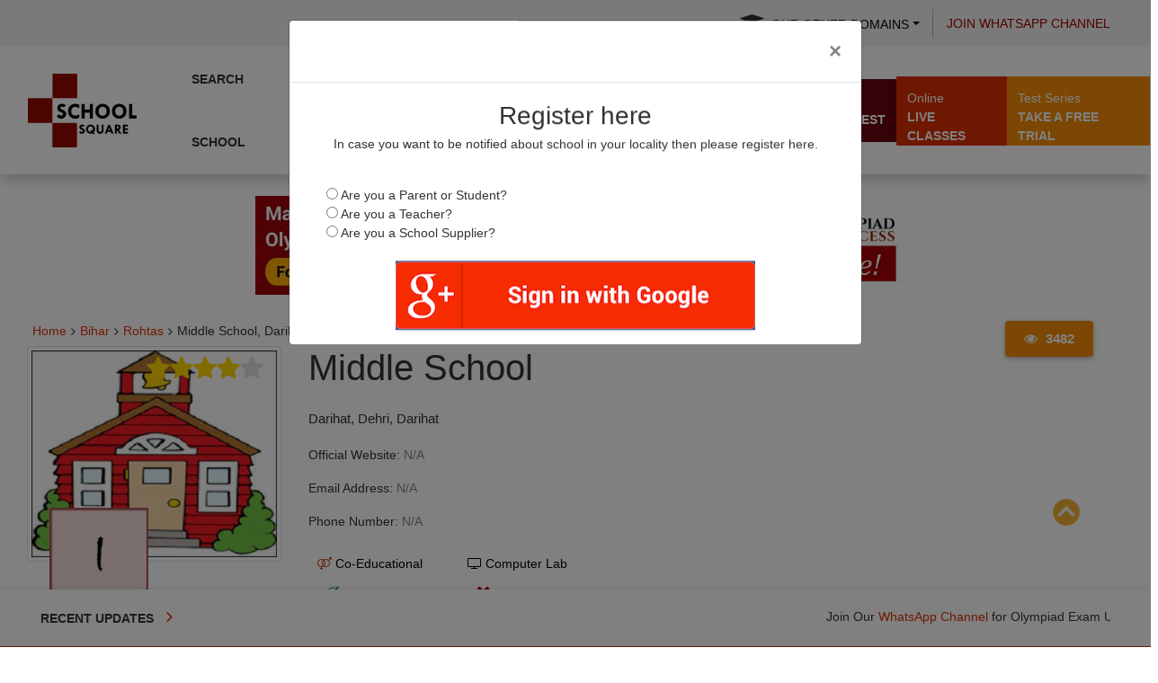

--- FILE ---
content_type: text/html; charset=UTF-8
request_url: https://schools.olympiadsuccess.com/s/rohtas/middle-school-darihat-dehri-darihat-rohtas-821306/admissions
body_size: 27372
content:
<!DOCTYPE html>
<html lang="en">

<head>
	<meta charset="utf-8">
	<meta http-equiv="X-UA-Compatible" content="IE=edge">
	<meta name="viewport" content="width=device-width, initial-scale=1"> 
	<!--<meta name="viewport" content="height=device-height, width=device-width, initial-scale=1.0, minimum-scale=1.0, maximum-scale=1.0, user-scalable=no, target-densitydpi=device-dpi">-->
	<meta name="robots" content="index, follow" />

	<meta name="keywords" content="">
	<meta name="description" content="Admissions open for Nursery to Class XI in Middle School, Darihat, Dehri, Darihat, Rohtas - 821306">
<script type="module" src="https://schools.olympiadsuccess.com/assets/js/firebase.js" defer></script>

	<!-- Global Site Tag (gtag.js) - Google Analytics -->
	<script async src="https://www.googletagmanager.com/gtag/js?id=UA-81806453-1"></script>
	<script>
		window.dataLayer = window.dataLayer || [];

		function gtag() {
			dataLayer.push(arguments);
		}
		gtag('js', new Date());

		gtag('config', 'UA-81806453-1');

	</script>
	<title>Nursery Admission Open - Middle School, Darihat, Dehri, Darihat, Rohtas - 821306	</title>
		<link rel="apple-touch-icon" sizes="57x57" href="https://schools.olympiadsuccess.com/assets/images/favicon/apple-icon-57x57.png">
	<link rel="apple-touch-icon" sizes="60x60" href="https://schools.olympiadsuccess.com/assets/images/favicon/apple-icon-60x60.png">
	<link rel="apple-touch-icon" sizes="72x72" href="https://schools.olympiadsuccess.com/assets/images/favicon/apple-icon-72x72.png">
	<link rel="apple-touch-icon" sizes="76x76" href="https://schools.olympiadsuccess.com/assets/images/favicon/apple-icon-76x76.png">
	<link rel="apple-touch-icon" sizes="114x114"
		href="https://schools.olympiadsuccess.com/assets/images/favicon/apple-icon-114x114.png">
	<link rel="apple-touch-icon" sizes="120x120"
		href="https://schools.olympiadsuccess.com/assets/images/favicon/apple-icon-120x120.png">
	<link rel="apple-touch-icon" sizes="144x144"
		href="https://schools.olympiadsuccess.com/assets/images/favicon/apple-icon-144x144.png">
	<link rel="apple-touch-icon" sizes="152x152"
		href="https://schools.olympiadsuccess.com/assets/images/favicon/apple-icon-152x152.png">
	<link rel="apple-touch-icon" sizes="180x180"
		href="https://schools.olympiadsuccess.com/assets/images/favicon/apple-icon-180x180.png">
	<link rel="icon" type="image/png" sizes="192x192"
		href="https://schools.olympiadsuccess.com/assets/images/favicon/android-icon-192x192.png">
	<link rel="icon" type="image/png" sizes="32x32"
		href="https://schools.olympiadsuccess.com/assets/images/favicon/favicon-32x32.png">
	<link rel="icon" type="image/png" sizes="96x96"
		href="https://schools.olympiadsuccess.com/assets/images/favicon/favicon-96x96.png">
	<link rel="icon" type="image/png" sizes="16x16"
		href="https://schools.olympiadsuccess.com/assets/images/favicon/favicon-16x16.png">
	<meta name="msapplication-TileColor" content="#ffffff">
	<meta name="msapplication-TileImage" content="https://schools.olympiadsuccess.com/assets/images/favicon/ms-icon-144x144.png">


	<meta name="theme-color" content="#ffffff">


	<meta property="og:url" content="https://schools.olympiadsuccess.com/s/rohtas/middle-school-darihat-dehri-darihat-rohtas-821306/admissions" />
	<meta property="og:type" content="article" />
	<meta property="og:title"
		content="Nursery Admission Open - Middle School, Darihat, Dehri, Darihat, Rohtas - 821306" />
	<meta property="og:description"
		content="Admissions open for Nursery to Class XI in Middle School, Darihat, Dehri, Darihat, Rohtas - 821306" />
	<meta property="fb:app_id" content="1612140205517941" />
	<meta property="og:image" content="https://schools.olympiadsuccess.com/assets/images/school_images/f_l_building.jpg" />
	<meta property="og:image:width" content="1200"/>
	<meta property="og:image:height" content="630"/>

	<link rel="stylesheet" type="text/css" href="https://schools.olympiadsuccess.com/assets/css/bootstrap.css">
	<link rel="stylesheet" type="text/css" href="https://schools.olympiadsuccess.com/assets/css/style.css">
	<link rel="stylesheet" type="text/css" href="https://schools.olympiadsuccess.com/assets/css/jquery-confirm.min.css">
	<link rel="stylesheet" type="text/css" href="https://schools.olympiadsuccess.com/assets/css/animate.min.css">
	<link rel="stylesheet" type="text/css" href="https://schools.olympiadsuccess.com/assets/css/font-awesome.css">
	<link rel="stylesheet" type="text/css"
		href="https://schools.olympiadsuccess.com/assets/css/layout.css?ver=2.0">
		<link rel="stylesheet" type="text/css" href="https://schools.olympiadsuccess.com/assets/css/header.css">
		<link rel="stylesheet" type="text/css" href="https://schools.olympiadsuccess.com/assets/css/style-22-final.css"> 
	
	<style>
		
		
		.navbar.mobile	.navbar-collapse{
		overflow: hidden;
		overflow-y: auto;
		min-height: 255px;
		}
		
		.navbar.mobile .navigation{
			margin-left: -1px;
			margin-right: -1px;
		}
		
		

	</style>
	

		

			<link rel="canonical" href="https://schools.olympiadsuccess.com/s/rohtas/middle-school-darihat-dehri-darihat-rohtas-821306/admissions" />
	<script src="https://schools.olympiadsuccess.com/assets/js/jquery-3.7.1.min.js" type="text/javascript"></script>

	<script  src="https://schools.olympiadsuccess.com/assets/js/popper.min.js"></script>
	<script  src="https://schools.olympiadsuccess.com/assets/js/bootstrap4.min.js"></script>
	<script  src="https://schools.olympiadsuccess.com/assets/js/jquery-confirm.min.js" async></script>
	<script  src="https://schools.olympiadsuccess.com/assets/js/bootnavbar.js" type="text/javascript"></script>  
	
<script>
		$(document).ready(function(){
			$('.dropdown-submenu a.test').on("click", function(e){
				$(this).parent().parent().find('ul').hide();
				$(this).next('ul').toggle();
				e.stopPropagation();
				// e.preventDefault();
			});
		});
		$(function () {
			$('#main_navbar').bootnavbar();
			
			$('.other-domain-dropdown').on('click', function() {
					var thiss = $(this);
					var elem = thiss.parent().find('.dropdown-menu');
					setTimeout(function() {
						elem.css({
							'top': '100% !important'
						});
					}, 2000);
				});
			
			$("nav.nav-slit").addClass("hidden");
			
		})
		
	$(window).scroll(function () {
		var menubar_height = $("#main_navbar").height();
		
		if ($(window).scrollTop() >= 51) {
			$("#main_navbar").addClass("fixed_navigation");
			
		} else {
			$("#main_navbar").removeClass("fixed_navigation");
		}
		
		if ($(window).scrollTop()   >= menubar_height)
			$("nav.nav-slit").removeClass("hidden");
		else
			$("nav.nav-slit").addClass("hidden");
		
	});

	</script>

	<!-- Google tag (gtag.js) -->
<script async src="https://www.googletagmanager.com/gtag/js?id=G-E8H0BWPXY8"></script>
<script>
  window.dataLayer = window.dataLayer || [];
  function gtag(){dataLayer.push(arguments);}
  gtag('js', new Date());

  gtag('config', 'G-E8H0BWPXY8');
</script>


</head>

<body class=" bg-white">
	<!--<div class="hide_on_phone" style="height: 165px;width: 100%"></div> -->
	<div class="se-pre-con"></div>
	<!-- MODAL -->
<div class="modal fade" id="this-modal-login" tabindex="-1" role="dialog" aria-labelledby="modal-register-label" aria-hidden="true">
    <div class="modal-dialog">
        <div class="modal-content">
            <div class="modal-header">
                <h4 class="modal-title">&nbsp;</h4>
				<button type="button" class="close" data-dismiss="modal">
                    <span aria-hidden="true">&times;</span><span class="sr-only">Close</span>
                </button>
                
            </div>
            
            <div class="modal-body">
				<div class="row ask-register">
				<h3 class="modal-title text-center wid-100" id="modal-register-label" >Register here</h3>
                <p class="text-center wid-100">In case you want to be notified about school in your locality then please register here.</p>
                
				<ul  class="register_user_type">
                    <li><input type="radio" value="parent/student" name="person_type"> Are you a Parent or Student?</li>
                    <li><input type="radio" value="teacher" name="person_type"> Are you a Teacher?</li>
                    <li><input type="radio" value="school supplier" name="person_type"> Are you a School Supplier?</li>
                </ul>
				</div>
                <div class="row">
                    <!-- <div class="col-md-12 col-sm-12 col-xs-12 small-buttons"> -->
                        <!--<div class="col-md-6 col-sm-12 col-xs-12 small-buttons" id="facebook_login">
                        <button class="facebook zoomimg-btn btn-block" onclick="_login();" type="submit">
                            <img src="https://schools.olympiadsuccess.com/assets/images/fbLoginButton.png" width="300" height="75">
                        </button>
                    </div> -->
                            <!-- <span>Facebook <i class="fa fa-icon fa-angle-double-right"></i></span> -->
                    <!-- <div class="col-md-3 col-sm-12 col-xs-12  text-center">
                            <h2 class="background"><span>or</span></h2>
                    </div> -->

                    <div class="col-md-12 col-sm-12 col-xs-12 small-buttons text-center" id="google_login">
                        <a href="javascript:void(0);" id="g_login">
                            <button class="facebook zoomimg-btn btn-block">
                                <img src="https://schools.olympiadsuccess.com/assets/images/google-login.png" width="300" height="75">
                                <!-- <span>Google+ <i class="fa fa-icon fa-angle-double-right"></i></span> -->
                            </button>
                        </a>
                    </div>
                </div>
                <div class="row">
                  <!--   <div class="col-md-12 col-sm-12 col-xs-12 small-buttons"> -->
                        
                </div>
            </div>
        </div>
    </div>
</div>
<script>

$(document).ready(function(){
		//$('#this-modal-login').dailog('show');  
	  var radios = document.getElementsByName("person_type");
	  var val = localStorage.getItem('person_type');
	  for(var i=0;i<radios.length;i++){
		if(radios[i].value == val){
		  radios[i].checked = true;
		}
	  }
	  $('input[name="person_type"]').on('change', function(){
		localStorage.setItem('person_type', $(this).val());
	  
	  });
});

</script>
<style>
@media only screen and (max-width: 768px)
{
.facebook img {
    width: 76% !important;
    height: 45px !important;
    margin-bottom: 5px !important;
}
}
</style>


<script type="text/javascript">
    
    window.fbAsyncInit = function() {
        FB.init({
            appId      : '1612140205517941', //Your APP ID
            cookie     : true,  // enable cookies to allow the server to access
                                // the session
            xfbml      : true,  // parse social plugins on this page
            version    : 'v2.8' // use version 2.1
        });

//        // These three cases are handled in the callback function.
 //       FB.getLoginStatus(function(response) {
  //          statusChangeCallback(response);
  //      });

};

    // This is called with the results from from FB.getLoginStatus().
    function statusChangeCallback(response) {
        if (response.status === 'connected') {
            // Logged into your app and Facebook.
            _i();
        } else if (response.status === 'not_authorized') {
            // The person is logged into Facebook, but not your app.
            document.getElementById('status').innerHTML = 'Please log ' +
            'into this app.';
        }
    }

  
    

    $('#g_login').click(function()
{
   if (!$("input[name='person_type']").is(':checked')) {
   alert('Please select any one option given above!');

        
    }
    else
    {
        window.location.href = "https://accounts.google.com/o/oauth2/auth?response_type=code&redirect_uri=https%3A%2F%2Fschools.olympiadsuccess.com%2FGoogle_plus&client_id=221448871311-ms8nkh10ugod1bus4dgi1tu34b2fr21c.apps.googleusercontent.com&scope=profile+email&access_type=online&approval_prompt=auto";
    }
});

    function _login() {

        if (!$("input[name='person_type']").is(':checked')) {
   alert('Please select any one option given above!');
}
else {
   FB.login(function(response) {
            // handle the response
            if(response.status==='connected') {
                _i();
            }
        }, {scope: 'public_profile,email'});
}
        
    }


    function fb_logout(){

        FB.logout(function(response) {
            alert('logged out successfully');
        });
    }

    function _i(){
        FB.api('/me?fields=email,name', function(response) {

            $.post("https://schools.olympiadsuccess.com/auth/login", {'ci_csrf_token': '',facebook_login: 'true', email: response.email, name: response.name, fb_id:response.id }, function(data){


                if(data == 'success'){
                    // console.log(response.picture);
                    window.location.href="https://schools.olympiadsuccess.com/user/profile";
                }
            });
        });
    }
</script>
<style type="text/css">
    .facebook img{
        width: 100%;
    }
    .facebook {
    background: #fff;
    }

     @media only screen and (min-width:768px) {
      /*.small-buttons{
        left:25%;
      }*/

     /* .text-center{
        display:none;
      }*/
      #facebook_login{
        float:left;
      }

      #google_login{
        float:right;
      }
    }

</style>	
	
<script id="wpcp_disable_selection" type="text/javascript">
//<![CDATA[
	var image_save_msg='You Can Not Save images!';
	var no_menu_msg='Context Menu disabled!';
	var smessage = "Content is protected !!";

function disableEnterKey(e)
{
	if (e.ctrlKey){
     var key;
     if(window.event)
          key = window.event.keyCode;     //IE
     else
          key = e.which;     //firefox (97)
    //if (key != 17) alert(key);
     if (key == 97 || key == 65 || key == 67 || key == 99 || key == 88 || key == 120 || key == 26 || key == 85  || key == 86 || key == 83 || key == 43)
     {
          show_wpcp_message('You are not allowed to copy content or view source');
          return false;
     }else
     	return true;
     }
}

function disable_copy(e)
{	
	var elemtype = e.target.nodeName;
	var isSafari = /Safari/.test(navigator.userAgent) && /Apple Computer/.test(navigator.vendor);
	elemtype = elemtype.toUpperCase();
	var checker_IMG = '';
	if (elemtype == "IMG" && checker_IMG == 'checked' && e.detail >= 2) {show_wpcp_message(alertMsg_IMG);return false;}
	if (elemtype != "TEXT" && elemtype != "TEXTAREA" && elemtype != "INPUT" && elemtype != "PASSWORD" && elemtype != "SELECT" && elemtype != "OPTION" && elemtype != "EMBED")
	{
		if (smessage !== "" && e.detail == 2)
			show_wpcp_message(smessage);
		
		if (isSafari)
			return true;
		else
			return false;
	}	
}
function disable_copy_ie()
{
	var elemtype = window.event.srcElement.nodeName;
	elemtype = elemtype.toUpperCase();
	if (elemtype == "IMG") {show_wpcp_message(alertMsg_IMG);return false;}
	if (elemtype != "TEXT" && elemtype != "TEXTAREA" && elemtype != "INPUT" && elemtype != "PASSWORD" && elemtype != "SELECT" && elemtype != "OPTION" && elemtype != "EMBED")
	{
		//alert(navigator.userAgent.indexOf('MSIE'));
			//if (smessage !== "") show_wpcp_message(smessage);
		return false;
	}
}	
function reEnable()
{
	return true;
}
document.onkeydown = disableEnterKey;
document.onselectstart = disable_copy_ie;
if(navigator.userAgent.indexOf('MSIE')==-1)
{
	document.onmousedown = disable_copy;
	document.onclick = reEnable;
}
function disableSelection(target)
{
    //For IE This code will work
    if (typeof target.onselectstart!="undefined")
    target.onselectstart = disable_copy_ie;
    
    //For Firefox This code will work
    else if (typeof target.style.MozUserSelect!="undefined")
    {target.style.MozUserSelect="none";}
    
    //All other  (ie: Opera) This code will work
    else
    target.onmousedown=function(){return false}
    target.style.cursor = "default";
}
//Calling the JS function directly just after body load
window.onload = function(){disableSelection(document.body);};
//]]>
</script>

<script id="wpcp_disable_Right_Click" type="text/javascript">
	//<![CDATA[
	document.ondragstart = function() { return false;}
	/* ^^^^^^^^^^^^^^^^^^^^^^^^^^^^^^^^^^^^^^^^^^^^^^^^^^^^^^^^^^^^^^
	Disable context menu on images by GreenLava Version 1.0
	^^^^^^^^^^^^^^^^^^^^^^^^^^^^^^^^^^^^^^^^^^^^^^^^^^^^^^^^^^^^^^ */
	    function nocontext(e) {
	       return false;
	    }
	    document.oncontextmenu = nocontext;
		
		document.addEventListener("contextmenu", function (e) {
        e.preventDefault();
    }, false);
		

		var x =navigator.javaEnabled();
		//var bro_pro = window.document.getElementById("header");

// console.log(x);
		
	//]]>
	</script>



<noscript>
<!--Put Sample code here for execution when JavaScript is Disabled-->
<style type="text/css">
        #contentSection {display:none;}
</style>
</noscript>	
<style type="text/css">
	
	#contentSection{
	    -webkit-touch-callout: none;
	    -webkit-user-select: none;
	    -khtml-user-select: none;
	    -moz-user-select: none;
	    -ms-user-select: none;
	    user-select: none;
	}

@media print{
	#contentSection{
		display: none !important;
	}
}
</style>

<div id="wpcp-error-message" class="msgmsg-box-wpcp warning-wpcp hideme"><span>Alert: </span>You are not allowed to copy content or view source</div>

<script>
	var timeout_result;
	function show_wpcp_message(smessage)
	{
		if (smessage !== "")
			{
			var smessage_text = '<span>Alert: </span>'+smessage;
			document.getElementById("wpcp-error-message").innerHTML = smessage_text;
			document.getElementById("wpcp-error-message").className = "msgmsg-box-wpcp warning-wpcp showme";
			clearTimeout(timeout_result);
			timeout_result = setTimeout(hide_message, 3000);
			}
	}
	function hide_message()
	{
		document.getElementById("wpcp-error-message").className = "msgmsg-box-wpcp warning-wpcp hideme";
	}
	</script>
	
	<style type="text/css">
	#wpcp-error-message {
	    direction: ltr;
	    text-align: center;
	    transition: opacity 900ms ease 0s;
	    z-index: 99999999;
	}
	.hideme {
    	opacity:0;
    	visibility: hidden;
	}
	.showme {
    	opacity:1;
    	visibility: visible;
	}
	.msgmsg-box-wpcp {
		border-radius: 10px;
		color: #555;
		/*font-family: Tahoma;*/
		font-size: 11px;
		margin: 10px;
		padding: 10px 36px;
		position: fixed;
		width: 255px;
		top: 50%;
  		left: 50%;
  		margin-top: -10px;
  		margin-left: -130px;
  		-webkit-box-shadow: 0px 0px 34px 2px rgba(242,191,191,1);
		-moz-box-shadow: 0px 0px 34px 2px rgba(242,191,191,1);
		box-shadow: 0px 0px 34px 2px rgba(242,191,191,1);
	}
	.msgmsg-box-wpcp span {
		font-weight:bold;
		text-transform:uppercase;
	}
	.error-wpcp {
		/*background:#ffecec url('https://r24-sinfosoft.netdna-ssl.com/wp-content/plugins/wp-content-copy-protector/images/error.png') no-repeat 10px 50%;*/
		border:1px solid #f5aca6;
	}
	.success {
		/*background:#e9ffd9 url('https://r24-sinfosoft.netdna-ssl.com/wp-content/plugins/wp-content-copy-protector/images/success.png') no-repeat 10px 50%;*/
		border:1px solid #a6ca8a;
	}
	.warning-wpcp {
		/*background:#ffecec url('https://r24-sinfosoft.netdna-ssl.com/wp-content/plugins/wp-content-copy-protector/images/warning.png') no-repeat 10px 50%;*/
		border:1px solid #f5aca6;
	}
	.notice {
		/*background:#e3f7fc url('https://r24-sinfosoft.netdna-ssl.com/wp-content/plugins/wp-content-copy-protector/images/notice.png') no-repeat 10px 50%;*/
		border:1px solid #8ed9f6;
	}
    </style>

<script async type="text/javascript" src="https://schools.olympiadsuccess.com/assets/js/hc-sticky.js"></script>
<script type="text/javascript">
    $().ready(function() {
        if(window.width > 768){
            // console.log($('#contentSection'));
            $('.stick_this_item').hcSticky({
                innerTop: 50,
                stickTo: '#contentSection'
            });
        }
    });
</script>

 <script type="text/javascript">
$(document).ready(function () {
    // Text rotation in #text-box
    var textArray = [
        'School Square',
        'Maths Square',
        'English Square',
        'Cyber Square',
        'Scholar Square',
        'Global Olympiads',
        'Olympiad Preparation',
        'CBSE Sample Papers',
        'NCERT Solution',
        'Science Square'
    ];

    $('#text-box').randomText(textArray, 5000, "");

    // Custom jQuery plugin
    $.fn.randomText = function (textArray, interval, randomEle, prevText) {
        var obj = $(this);
        if ($('#text-content').length == 0) {
            obj.append('<div id="text-content"></div>');
        }
        var textCont = $('#text-content');

        if (typeof randomEle != 'undefined' && $('#randomizer').length == 0) {
            obj.append('<a href="javascript:;" id="randomizer"><em>' + randomEle + '</em></a>');
        }

        textCont.fadeOut('slow', function () {
            var chosenText = random_array(textArray);
            while (chosenText == prevText) {
                chosenText = random_array(textArray);
            }
            textCont.empty().html(chosenText);
            textCont.fadeIn('slow');
            sendText = chosenText;
        });

        var timeOut = setTimeout(function () {
            obj.randomText(textArray, interval, randomEle, sendText);
        }, interval);

        $("#randomizer").off("click").on("click", function () {
            if (!textCont.is(':animated')) {
                clearTimeout(timeOut);
                obj.randomText(textArray, interval, randomEle, sendText);
            }
        });
    };

    function random_array(aArray) {
        var rand = Math.floor(Math.random() * aArray.length);
        return aArray[rand];
    }

    // Submenu toggles
    $(".open_submenu").on("click", function () {
        if ($(this).hasClass("opened_submenu")) {
            $(this).next(".menu-drop-2").removeClass("display_block").addClass("hide_block");
            $(this).removeClass("opened_submenu").addClass("closed");
        } else {
            $(".opened_submenu").next(".menu-drop-2").removeClass("display_block").addClass("hide_block");
            $(".opened_submenu").removeClass("opened_submenu").addClass("closed");
            $(this).next(".menu-drop-2").addClass("display_block").removeClass("hide_block");
            $(this).addClass("opened_submenu").removeClass("closed");
        }
    });

    $(".open_sub_menu").on("click", function () {
        if ($(this).hasClass("opened_sub_menu")) {
            $(this).next(".menu-drop-1.dropdown_menu_right").removeClass("display_block").addClass("hide_block");
            $(this).removeClass("opened_sub_menu").addClass("closed");
        } else {
            $(".opened_sub_menu").next(".menu-drop-1.dropdown_menu_right").removeClass("display_block").addClass("hide_block");
            $(".opened_sub_menu").removeClass("opened_sub_menu").addClass("closed");
            $(this).next(".menu-drop-1.dropdown_menu_right").addClass("display_block").removeClass("hide_block");
            $(this).addClass("opened_sub_menu").removeClass("closed");
        }
    });

    // Alert modal for other portals
    $("#text-box").on("click", function () {
        $.alert({
            title: 'Other Portals',
            content: `
                <ul>
                    <li class="list_sti"><a class="design_pop" onclick="ga('send','event','click from portal','schools');" href="https://www.olympiadsuccess.com/" target="_blank">Olympiad Preparation</a></li>
                    <li class="list_sti"><a class="design_pop" onclick="ga('send','event','click from portal','schools');" href="https://maths.olympiadsuccess.com/" target="_blank">Maths Square</a></li>
                    <li class="list_sti"><a class="design_pop" onclick="ga('send','event','click from portal','schools');" href="https://science.olympiadsuccess.com/" target="_blank">Science Square</a></li>
                    <li class="list_sti"><a class="design_pop" onclick="ga('send','event','click from portal','schools');" href="https://english.olympiadsuccess.com/" target="_blank">English Square</a></li>
                    <li class="list_sti"><a class="design_pop" onclick="ga('send','event','click from portal','schools');" href="https://cyber.olympiadsuccess.com/" target="_blank">Cyber Square</a></li>
                    <li class="list_sti"><a class="design_pop" onclick="ga('send','event','click from portal','schools');" href="https://schools.olympiadsuccess.com/" target="_blank">School Square</a></li>
                    <li class="list_sti"><a class="design_pop" onclick="ga('send','event','click from portal','schools');" href="https://scholars.olympiadsuccess.com/" target="_blank">Scholar Square</a></li>
                    <li class="list_sti"><a class="design_pop" onclick="ga('send','event','click from portal','schools');" href="https://global.olympiadsuccess.com/" target="_blank">Global Olympiads</a></li>
                    <li class="list_sti"><a class="design_pop" onclick="ga('send','event','click from portal','schools');" href="https://solutions.olympiadsuccess.com/ncert-solutions" target="_blank">NCERT Solution</a></li>
                    <li class="list_sti"><a class="design_pop" onclick="ga('send','event','click from portal','schools');" href="https://solutions.olympiadsuccess.com/cbse-sample-papers" target="_blank">CBSE Sample Papers</a></li>
                </ul>
            `
        });
    });
});
</script>


      
   <div class="row hide_on_desktop">
    <div>
    
    </div>
  </div>

  <style>

 
/*  @media only screen and (min-width: 521px) and (max-width: 767px)
{
    header {
     position: static !important; 
}

    .navbar-default {
    background-color: #fff!important;
}

.added-border>.row>.padding-right-left-0
{
    border-bottom: 6px solid #910;
}

.navbar-collapse {
    padding-left: 15px!important;
    max-height: 100%!important;
}

.navbar-toggle
{
    
    margin-top:-40px;

}

.navbar-nav li a {
    padding-left: 10px!important;
}

.dropdown{
    width:100%;
}

}	*/

/* @media only screen and (min-width: 1200px)
{
.navbar-collapse.collapse {

display: block!important;
    }
}*/


</style>

		<header>
		<section class="topbar">
			<div class="container-fluid">
				<div class="row align-items-md-center">
	<div class="col-md-12">
		<ul class="topnav">
			<li class="dropdown"><a href="#" class="dropdown-toggle other-domain-dropdown color-black" aria-expanded="false"
					aria-haspopup="true" data-toggle="dropdown" id="dropdownMenuDomains">
					<i class="fa fa-graduation-cap" aria-hidden="true"></i>Our other
					Domains</a>
				<div class="dropdown-menu" aria-labelledby="dropdownMenuDomains" style="display:">
						<a href="https://www.olympiadsuccess.com/"
						class="dropdown-item" target="_blank"
						onclick="ga(\'send\', \'event\',\'click from OS Header\',\'Prep Guide\');">Olympiad
						Preparation</a>
						<a href="https://maths.olympiadsuccess.com/"
						class="dropdown-item" target="_blank"
						onclick="ga(\'send\', \'event\',\'click from OS Header\',\'Math Square\');">Math
						Square</a> <a href="https://science.olympiadsuccess.com/" class="dropdown-item"
						target="_blank"
						onclick="ga(\'send\', \'event\',\'click from OS Header\',\'Scnce Sq\');">Science
						Square</a> <a href="https://english.olympiadsuccess.com/" class="dropdown-item"
						target="_blank"
						onclick="ga(\'send\', \'event\',\'click from OS Header\',\'Eng Sq\');">English
						Square</a> <a href="https://cyber.olympiadsuccess.com/" class="dropdown-item"
						target="_blank"
						onclick="ga(\'send\', \'event\',\'click from OS Header\',\'Cyber Sq\');">Cyber
						Square</a> <a href="https://schools.olympiadsuccess.com/" class="dropdown-item"
						target="_blank"
						onclick="ga(\'send\', \'event\',\'click from OS Header\',\'School Sq\');">School
						Square</a> <a href="https://scholars.olympiadsuccess.com/" class="dropdown-item"
						target="_blank"
						onclick="ga(\'send\', \'event\',\'click from OS Header\',\'Schol Sq\');">Scholar
						Square</a> <a href="https://global.olympiadsuccess.com/" class="dropdown-item"
						target="_blank"
						onclick="ga(\'send\', \'event\',\'click from OS Header\',\'Glo Sq\');">Global
						Olympiads</a> <a href="https://solutions.olympiadsuccess.com/ncert-solutions"
						class="dropdown-item" target="_blank"
						onclick="ga(\'send\', \'event\',\'click from OS Header\',\'NCERT Sq\');">NCERT
						Solutions</a> <a href="https://solutions.olympiadsuccess.com/cbse-sample-papers"
						class="dropdown-item" target="_blank"
						onclick="ga(\'send\', \'event\',\'click from OS Header\',\'CBSE Sample\');">CBSE
						Sample Papers</a></div>
			</li>
			<li class="mobile-hide"><a href="https://whatsapp.com/channel/0029VaB4Onr8F2p8qhqZT82J" target="_blank">Join WhatsApp Channel</a></li>
		</ul>
	</div>
</div>				
			</div>
		</section>
		    
		<!-- Desktop -menu  starts -->
		<nav class="navbar navbar-expand-lg navbar-light navigation desktop mobile-hidden" id="main_navbar">
			<div class="container-fluid"><a href="https://schools.olympiadsuccess.com/" class="navbar-brand"><img alt="logo"
						class="img-fluid img-responsive"
						src="https://schools.olympiadsuccess.com/assets/images/logos/school_square.png"></a><button
					aria-controls="navbarSupportedContent" aria-expanded="false" aria-label="Toggle navigation"
					class="navbar-toggler" data-target="#navbarSupportedContent" data-toggle="collapse"
					type="button"><span class="navbar-toggler-icon"></span></button>
				<div class="collapse navbar-collapse" id="navbarSupportedContent">
				<ul class="navbar-nav">
				
             <li class="nav-item"><a class="nav-link" href="https://schools.olympiadsuccess.com/search">Search School</a></li>
            <li class="nav-item"><a class="nav-link" href="https://schools.olympiadsuccess.com/compare">Compare</a></li>
            <li class="nav-item"><a class="nav-link" href="https://schools.olympiadsuccess.com/top-schools">Top Schools</a></li>
			<li class="nav-item dropdown">
				<a href="#" class="dropdown-toggle nav-link"
								data-bs-toggle="dropdown">Boards/Results</a>
							<ul class="dropdown-menu">
								<li class="nav-item">
									<a href="https://schools.olympiadsuccess.com/board/cbse" class="dropdown-item">CBSE</a>
									<a href="https://schools.olympiadsuccess.com/board/icse" class="dropdown-item">ICSE</a>
									<a href="https://schools.olympiadsuccess.com/board/ib" class="dropdown-item">IB</a>
									<a href="https://schools.olympiadsuccess.com/board/igcse" class="dropdown-item">IGCSE</a></span>
									<a href="https://schools.olympiadsuccess.com/board/state-boards" class="dropdown-item">State Boards</a>
									<a href="https://schools.olympiadsuccess.com/board/nios" class="dropdown-item">NIOS</a>
									<a href="https://schools.olympiadsuccess.com/articles/cbse-class-10-results" class="dropdown-item">CBSE Class 10 Results</a>
									<a href="https://schools.olympiadsuccess.com/articles/cbse-class-12-results" class="dropdown-item">CBSE Class 12 Results</a>
									<a href="https://schools.olympiadsuccess.com/articles/icse-class-10-results" class="dropdown-item">ICSE Class 10 Results</a>
									<a href="https://schools.olympiadsuccess.com/articles/icse-class-12-results" class="dropdown-item">ICSE Class 12 Results</a>
									<a href="https://schools.olympiadsuccess.com/articles/international-baccalaureate-ib-result-for-class-10-and-class-12" class="dropdown-item">IB Board Results</a>
									<a href="https://schools.olympiadsuccess.com/articles/igcse-board-cambridge-board-class-10-and-class-12-result" class="dropdown-item">IGCSE Board Results</a></li>
	 				  <li class="nav-item dropdown-submenu school-nav-itemslast"><a href="#" class="dropdown-item"
										tabindex="-1">State Board</a>
							<ul class="dropdown-menu">
									<li><a href="https://schools.olympiadsuccess.com/articles/andhra-pradesh-board-result" class="dropdown-item">Andhra Pradesh Board Results</a></li>
									<li><a href="https://schools.olympiadsuccess.com/articles/assam-board-results-hslc-result-hs-result" class="dropdown-item">Assam Board Results</a></li>
									<li><a href="https://schools.olympiadsuccess.com/articles/bihar-school-examination-board-bseb-results" class="dropdown-item">Bihar Board Results</a></li>
									<li><a href="https://schools.olympiadsuccess.com/articles/chhattisgarh-board-cgbse-class-10-class-12-result" class="dropdown-item">Chhattisgarh Board Results</a></li>
									<li><a href="https://schools.olympiadsuccess.com/articles/goa-board-ssc-and-hssc-date-sheet" class="dropdown-item">Goa Board Results</a></li>
									<li><a href="https://schools.olympiadsuccess.com/articles/gujarat-board-results" class="dropdown-item">Gujarat Board Results</a></li>
									<li><a href="https://schools.olympiadsuccess.com/articles/haryana-board-result-hbse--class-10-and-class-12" class="dropdown-item">Haryana Board Results</a></li>
									<li><a href="https://schools.olympiadsuccess.com/articles/hpbose-result-class-12-and-class-10" class="dropdown-item">Himachal Pradesh Board Results</a></li>
									</ul>
								</li>
	   
		
							</ul>
		</li>
						
						
								<li class="nav-item"><a class="nav-link" href="https://schools.olympiadsuccess.com/articles">Popular Articles</a></li>
										</ul>
				</div>
				<div class="ext_actions">
	<div class="dropdown sattest_btn">
	<a href="#" class="dropdown-toggle test_btn" aria-expanded="false"
			aria-haspopup="true" data-toggle="dropdown" id="dropdownMenuTest"><span>Free Online
			</span>Saturday Test</a>
		<div class="dropdown-menu" aria-labelledby="dropdownMenuTest">
			<a
				href="https://www.olympiadsuccess.com/olympiad-test-practice/" target="_blank"
				class="dropdown-item">Login & Practice</a>
			<a
				href="https://www.olympiadsuccess.com/olympiad-test-practice/testimonials" target="_blank"
				class="dropdown-item">Testimonials</a></div>
	</div>
	<a href="https://www.olympiadsuccess.com/live/batch-fee" target="_blank" class="classes_btn"><span>Online
		</span>live Classes </a>
	
	<a href="https://www.olympiadsuccess.com/free-trial" target="_blank"
		class="trial_btn"><span>Test Series </span>Take a free Trial</a>
</div>			</div>
		</nav>
		<!-- Desktop -menu  starts -->

		

	</header>

<div class="row">
	<div class="col-md-12 mb-4 mt-4 mx-2 text-center">
		<a href="https://www.olympiadsuccess.com/communication-skills" 
			target="_blank">
			<img src="https://schools.olympiadsuccess.com/assets/images/banner_ads/22.jpg" class="img-responsive">
		</a>
	</div>
</div>
     				




<link rel="preload" id="stylesheet" href="https://schools.olympiadsuccess.com/assets/css/jquery.bxslider.css" as="style" onload="this.rel='stylesheet'">
<link rel="preload" id="stylesheet" href="https://schools.olympiadsuccess.com/assets/css/reviews.css" as="style" onload="this.rel='stylesheet'">
<!--<link rel="preload" id="stylesheet" href="https://schools.olympiadsuccess.com/assets/css/style-22.css" as="style" onload="this.rel='stylesheet'"> -->

<script>
document.location.href = "#admission_details"; 
</script>
<!-- <script async type="text/javascript" src="assets/js/jquery.cookie.js"></script> -->

<script>
	jQuery.cookie=function(a,b,c){if(void 0===b){var i=null;if(document.cookie&&""!=document.cookie)for(var j=document.cookie.split(";"),k=0;k<j.length;k++){var l=jQuery.trim(j[k]);if(l.substring(0,a.length+1)==a+"="){i=decodeURIComponent(l.substring(a.length+1));break}}return i}c=c||{},null===b&&(b="",c.expires=-1);var d="";if(c.expires&&("number"==typeof c.expires||c.expires.toUTCString)){var e;"number"==typeof c.expires?(e=new Date,e.setTime(e.getTime()+24*c.expires*60*60*1e3)):e=c.expires,d="; expires="+e.toUTCString()}var f=c.path?"; path="+c.path:"",g=c.domain?"; domain="+c.domain:"",h=c.secure?"; secure":"";document.cookie=[a,"=",encodeURIComponent(b),d,f,g,h].join("")};</script>

<!--  -->


<div class="row">	
	<section class="navbar navbar-expand-lg navbar-light schools">
		<nav aria-label="breadcrumb">
		  <ol class="breadcrumb">
			<li  class="breadcrumb-item" itemtype="https://schema.org/ListItem" itemscope="" itemprop="itemListElement" >
					<a href="https://schools.olympiadsuccess.com/">Home</a></li>
			<i class="fa fa-angle-right" aria-hidden="true"></i>
			
			<li itemtype="https://schema.org/ListItem" itemscope="" itemprop="itemListElement">
					<a href="#" itemprop="item">Bihar</a></li>
			
			<i class="fa fa-angle-right" aria-hidden="true"></i>
			
			<li itemtype="https://schema.org/ListItem" itemscope="" itemprop="itemListElement">
					<a href="https://schools.olympiadsuccess.com/s/rohtas" itemprop="item">Rohtas</a></li>
			
			<i class="fa fa-angle-right" aria-hidden="true"></i>
			
			<li  itemtype="https://schema.org/ListItem" itemscope="" itemprop="itemListElement" class="active">
					<a href="#" itemprop="item" >
			
			Middle School, Darihat,...</a></li>
			
			
		</nav>
	  
	</section>
	<span id="viewid" class="pull-right btn courses-btn bg-yellow btn-sm animated " href="javascript:void(0)"><i class="fa fa-eye roll-this-fa-icon" aria-hidden="true"></i> 3482</span>
</div>


<p class="hide_this_paragraph">
Middle School, Darihat, Dehri, Darihat, Rohtas information. Middle School admissions info, Middle School fee structure, Middle School ratings, Middle School reviews, Middle School affiliation type, Middle School contact number, Middle School address, Middle School online admission form, Middle School fee details, Middle School admission procedure, Middle School age eligibility criteria, Middle School entrance exam and other top schools in Rohtas.</p>
<div class="row">
	<div class="col-md-12 col-sm-12">
		
		
<div class="fb-profile row">
			<div class="col-md-3 col-sm-12">
				<div class="row">
					<div class="rating">
						<div id="star-container"><a href="#review"><i class="fa fa-star fa-2x star star-checked"></i></a><a href="#review"><i class="fa fa-star fa-2x star star-checked"></i></a><a href="#review"><i class="fa fa-star fa-2x star star-checked"></i></a><a href="#review"><i class="fa fa-star fa-2x star star-checked"></i></a><a href="#review"><i class="fa fa-star fa-2x star star-not-checked"></i></a></div>					</div>
				</div>
				 
										<img src="https://schools.olympiadsuccess.com/assets/images/school_images/f_l_building.jpg" data-src="" class="img-thumbnail img-responsive pull-left sch_building" style="height: 240px" alt="Middle School Building Image" align="left" >
			</div>
			<div class="school-logo-image">

								<img align="left" class="fb-image-profile thumbnail" src="https://schools.olympiadsuccess.com/assets/images/school_logo/i_logo.jpg" data-src="" alt="Middle School Logo Image"/>
			</div>
			<!-- <img class="fb-image-lg" src="http://lorempixel.com/850/280/nightlife/5/" alt="Profile image example"/> -->
			
						 
			<meta itemprop="address" content="Middle School" /> 
			<div class="mdl-cell mdl-cell--9-col"  itemscope itemtype="https://schema.org/PostalAddress" style="display:none;">
				Middle School					
				<meta itemprop="streetAddress" content=" Darihat " /> 
				<span> Darihat</span>
				<span itemprop="addressRegion" style="display:none;"> Dehri </span>
				<span itemprop="addressCountry" style="display:none;">IN</span> - <span itemprop="postalCode">
<div style="border:1px solid #990000;padding-left:20px;margin:0 0 10px 0;">

<h4>A PHP Error was encountered</h4>

<p>Severity: Warning</p>
<p>Message:  Undefined array key 1</p>
<p>Filename: school/school_details_content_templ.php</p>
<p>Line Number: 60</p>


	<p>Backtrace:</p>
	
		
	
		
	
		
			<p style="margin-left:10px">
			File: /var/www/olympiadsuccess.com/square-portal/application/views/school/school_details_content_templ.php<br />
			Line: 60<br />
			Function: _error_handler			</p>

		
	
		
	
		
	
		
			<p style="margin-left:10px">
			File: /var/www/olympiadsuccess.com/square-portal/application/views/school/admissiondetails.php<br />
			Line: 72<br />
			Function: view			</p>

		
	
		
	
		
	
		
			<p style="margin-left:10px">
			File: /var/www/olympiadsuccess.com/square-portal/application/views/templates/school_template.php<br />
			Line: 2<br />
			Function: view			</p>

		
	
		
	
		
	
		
			<p style="margin-left:10px">
			File: /var/www/olympiadsuccess.com/square-portal/application/core/MY_Controller.php<br />
			Line: 137<br />
			Function: view			</p>

		
	
		
			<p style="margin-left:10px">
			File: /var/www/olympiadsuccess.com/square-portal/application/controllers/Schools.php<br />
			Line: 1053<br />
			Function: _render_page			</p>

		
	
		
	
		
			<p style="margin-left:10px">
			File: /var/www/olympiadsuccess.com/square-portal/index.php<br />
			Line: 198<br />
			Function: require_once			</p>

		
	

</div> </span>
									<p>Email: <span class="fa-disabled" itemprop="email">N/A</span> </p>
										<p>Phone Number: <span class="fa-disabled" itemprop="telephone">N/A</span> </p>
																														   
			</div>

			<div class="fb-profile-text col-md-5 col-sm-12" itemscope itemtype="https://schema.org/PostalAddress">
				<h1>Middle School<br>
					<span style="font-size: 15px;padding-top: 5px; ">
						  Darihat,  Dehri,  Darihat					</span>
				</h1>
									<p>Official Website: <span class="fa-disabled">N/A</span> </p>
														<p>Email Address: <span class="fa-disabled">N/A</span> </p>
														<p>Phone Number: <span class="fa-disabled">N/A</span> </p>
					
										<div class="hidden-xs hidden-sm fast-details" style="color:#000000">
					
					<span class="col-md-4 ">
					<i class="fa fa-venus-mars" aria-hidden="true"></i>
						Co-Educational						<span class="feat-avail" ><img src="https://schools.olympiadsuccess.com/assets/images/right.png" > </span>
					</span>
					
										<span class="col-md-4 ">
						<i class="fa fa-television" aria-hidden="true"></i> Computer Lab  
						<span class="feat-avail" ><img src="https://schools.olympiadsuccess.com/assets/images/wrong.png" > </span>
					</span>
					
										<span class="col-md-4 ">
						<i class="fa fa-street-view" aria-hidden="true"></i> Playground
						<span class="feat-avail" ><img src="https://schools.olympiadsuccess.com/assets/images/right.png" > </span>
					</span>
										<span class="col-md-4 ">
						<i class="fa fa-bed" aria-hidden="true"></i> Residential
						<span class="feat-avail" ><img src="https://schools.olympiadsuccess.com/assets/images/right.png" > </span>
					</span>
										<span class="col-md-4 ">
						<i class="fa fa-university" aria-hidden="true"></i> Library
						<span class="feat-avail" ><img src="https://schools.olympiadsuccess.com/assets/images/right.png" > </span>
					</span>
										<span class="col-md-4 ">
						<i class="fa fa-cutlery" aria-hidden="true"></i> Meals Available
						<span class="feat-avail" ><img src="https://schools.olympiadsuccess.com/assets/images/right.png" > </span>
					</span>
										<span class="col-md-4 ">
						<i class="fa fa-heartbeat" aria-hidden="true"></i> Medical CheckUp
						<span class="feat-avail" ><img src="https://schools.olympiadsuccess.com/assets/images/right.png" > </span>
					</span>
										<span class="col-md-4 ">
						<i class="fa fa-bus" aria-hidden="true"></i> Transportation
						<span class="feat-avail" ><img src="https://schools.olympiadsuccess.com/assets/images/wrong.png" > </span>
					</span>
					
				</div>
			</div>

			<div class="col-md-4 col-sm-12" id="#seemap" >
																		
									
<div class="row">
	<div class="col-md-12">
	<!-- commented by Arti-->
	<!-- earlier comment <script async src="//pagead2.googlesyndication.com/pagead/js/adsbygoogle.js"></script> -->
	<!--<ins class="adsbygoogle"-->
	<!--style="display:block; text-align:center;"-->
	<!--data-ad-layout="in-article"-->
	<!--data-ad-format="auto"-->
	<!--data-ad-client="ca-pub-2802646301126373"-->
	<!--data-ad-slot="8710997337"></ins>-->
	<!--<script>-->
		<!--(adsbygoogle = window.adsbygoogle || []).push({});-->
	<!--</script>-->
	<!--Comment end-->
	
		<script async src="https://pagead2.googlesyndication.com/pagead/js/adsbygoogle.js?client=ca-pub-2802646301126373"
	     crossorigin="anonymous"></script>
		<!-- Responsive Ad for OS (Entire) New -->
		<ins class="adsbygoogle"
		     style="display:block"
		     data-ad-client="ca-pub-2802646301126373"
		     data-ad-slot="4669185432"
		     data-ad-format="auto"
		     data-full-width-responsive="true"></ins>
		<script>
		     (adsbygoogle = window.adsbygoogle || []).push({});
		</script>
	</div>
</div>				</div>
				
		</div>	</div>
</div>
	<br>
<div class="row">
	<div class="col-md-12 col-sm-12">
		<div class="row">
				<a href="https://www.olympiadsuccess.com/olympiad-test-practice/?utm_source=SchoolSquare&utm_medium=Banner" target="_blank" rel="noopener" class="text-center sat2sat_ad" title="Saturday to Saturday Free Online Mock Test">
					<img src="https://schools.olympiadsuccess.com/assets/images/ads/sat2sat_desktop.jpg" data-src="" class="hide_on_phone img-responsive" alt="Saturday to Saturday Free Online Mock Test Banner">
					<img src="https://schools.olympiadsuccess.com/assets/images/ads/sat2sat_mobile.jpg" data-src="" id="hide_ondestop_byid" class="hide_on_desktop  img-responsive" alt="Saturday to Saturday Free Online Mock Test Banner">
				</a>
		</div>
	</div>
	<p class="hidden-sm">&nbsp;</p>
	<div class="col-md-12 col-sm-12 inner-menu-school">
		<p class="pull-right inner-hed appear-after-scroll" id="headingid" style="display:none">Middle School </p>
		<ul class="nav nav-tabs nav-for-details">
			<li><a href="https://schools.olympiadsuccess.com/s/rohtas/middle-school-darihat-dehri-darihat-rohtas-821306">About</a></li>
			<li class="active"><a href="https://schools.olympiadsuccess.com/s/rohtas/middle-school-darihat-dehri-darihat-rohtas-821306/admissions">Admissions</a></li>
			<li><a href="https://schools.olympiadsuccess.com/s/rohtas/middle-school-darihat-dehri-darihat-rohtas-821306/fees">Fees</a></li>
			<li><a href="https://schools.olympiadsuccess.com/s/rohtas/middle-school-darihat-dehri-darihat-rohtas-821306/reviews">Reviews & Rating</a></li>
			<li><a href="https://schools.olympiadsuccess.com/s/rohtas/middle-school-darihat-dehri-darihat-rohtas-821306/career">Career</a></li>
			<li><a href="https://schools.olympiadsuccess.com/s/rohtas/middle-school-darihat-dehri-darihat-rohtas-821306/results">Results</a></li>
			<li><a href="https://schools.olympiadsuccess.com/s/rohtas/middle-school-darihat-dehri-darihat-rohtas-821306/contact">Contact</a></li>
		</ul>
	</div>
</div>
<div class="row" data-target=".nav-for-details" data-spy="scroll">

	<div class='col-md-8 div-for-details'>

		<!-- <div class="row">
			
		</div> -->
		
		<!-- <div class="row">
				<script async src="//pagead2.googlesyndication.com/pagead/js/adsbygoogle.js"></script>
				<ins class="adsbygoogle"
					 style="display:block; text-align:center;"
					 data-ad-layout="in-article"
					 data-ad-format="auto"
					 data-ad-client="ca-pub-2802646301126373"
					 data-ad-slot="8710997337"></ins>
				<script>
					 (adsbygoogle = window.adsbygoogle || []).push({});
				</script>
		</div> -->
		<p class="hidden-sm">&nbsp;</p>
		
		

		<!-- <div class="row">
				<script async src="//pagead2.googlesyndication.com/pagead/js/adsbygoogle.js"></script>
				<ins class="adsbygoogle"
					 style="display:block; text-align:center;"
					 data-ad-layout="in-article"
					 data-ad-format="auto"
					 data-ad-client="ca-pub-2802646301126373"
					 data-ad-slot="8710997337"></ins>
				<script>
					 (adsbygoogle = window.adsbygoogle || []).push({});
				</script>
		</div> -->
		<div class="row" id="admission_details">
			<div class="col-md-12 col-xs-12 col-sm-12">
				<h3 class="inner-hed">Admissions Information</h3>
				<div class="row " style="margin-bottom: -22px;">
					<div class="col-md-12 col-xs-12 col-sm-12 mb-4">
										</div>	
				</div>
				<div class="row well" style="background-color: #eee;">
					<div class="enquiry_form">
						<form class="form">
							<p>If you have any queries regarding Admission, fill the details below:</p>
							<div class="row">
							<div class="form-group col-md-6 col-sm-12">
								<div class="pull-left"  >
									<label for="city">Your City:</label>
								</div>
							</div>
							<div class="form-group col-md-6 col-sm-12">
								<!-- <div style="margin-top: 20px;" > -->
									<input list="all_cities" type="text" id="city" name="city" aria-label="Your City" value="Rohtas" />
									<datalist id="all_cities">
																					<option value="" />
																						<option value="Agali" />
																						<option value="Agar Malwa" />
																						<option value="Agonda" />
																						<option value="Agra" />
																						<option value="Ahmadnagar" />
																						<option value="Ahmedabad" />
																						<option value="Aizawl" />
																						<option value="Ajmer" />
																						<option value="Akola" />
																						<option value="Alappuzha" />
																						<option value="Aldona" />
																						<option value="Aligarh" />
																						<option value="Alipurduar" />
																						<option value="Alirajpur" />
																						<option value="Allahabad" />
																						<option value="Almora" />
																						<option value="Alwar" />
																						<option value="Ambala" />
																						<option value="Ambedkar Nagar" />
																						<option value="Amethi - Csm Nagar" />
																						<option value="Amravati" />
																						<option value="Amreli" />
																						<option value="Amritsar" />
																						<option value="Amroha" />
																						<option value="Anand" />
																						<option value="Anantapur" />
																						<option value="Anantnag" />
																						<option value="Andamans" />
																						<option value="Angul" />
																						<option value="Anjaw" />
																						<option value="Anjuna" />
																						<option value="Anuppur" />
																						<option value="Arambol" />
																						<option value="Araria" />
																						<option value="Aravalli" />
																						<option value="Arpora" />
																						<option value="Arwal" />
																						<option value="Ashoknagar" />
																						<option value="Assagao" />
																						<option value="Assonora" />
																						<option value="Auraiya" />
																						<option value="Aurangabad" />
																						<option value="Azamgarh" />
																						<option value="Bagalkot" />
																						<option value="Bageshwar" />
																						<option value="Baghpat" />
																						<option value="Bahraich" />
																						<option value="Baina" />
																						<option value="Baksa" />
																						<option value="Balaghat" />
																						<option value="Balasore" />
																						<option value="Ballari" />
																						<option value="Ballia" />
																						<option value="Balod" />
																						<option value="Balodabazar" />
																						<option value="Balrampur" />
																						<option value="Bambolim" />
																						<option value="Banas Kantha" />
																						<option value="Banda" />
																						<option value="Bandipora" />
																						<option value="Bandora" />
																						<option value="Banka" />
																						<option value="Bankura" />
																						<option value="Banswara" />
																						<option value="Barabanki" />
																						<option value="Baramula" />
																						<option value="Baran" />
																						<option value="Barddhaman" />
																						<option value="Bareilly" />
																						<option value="Bargarh" />
																						<option value="Barmer" />
																						<option value="Barnala" />
																						<option value="Barpeta" />
																						<option value="Barwani" />
																						<option value="Baster" />
																						<option value="Basti" />
																						<option value="Bastora" />
																						<option value="Bathinda" />
																						<option value="Begusarai" />
																						<option value="Belagavi" />
																						<option value="Belagavi Chikkodi" />
																						<option value="Bemetara" />
																						<option value="Bengaluru" />
																						<option value="Bepquegal" />
																						<option value="Betalbatim" />
																						<option value="Betul" />
																						<option value="Bhabua" />
																						<option value="Bhadoi" />
																						<option value="Bhadrak" />
																						<option value="Bhagalpur" />
																						<option value="Bhandara" />
																						<option value="Bharatpur" />
																						<option value="Bharuch" />
																						<option value="Bhavnagar" />
																						<option value="Bhilwara" />
																						<option value="Bhind" />
																						<option value="Bhiwani" />
																						<option value="Bhojpur" />
																						<option value="Bhopal" />
																						<option value="Bhubaneswar" />
																						<option value="Bicholim" />
																						<option value="Bid" />
																						<option value="Bidar" />
																						<option value="Bijapur" />
																						<option value="Bijnor" />
																						<option value="Bikaner" />
																						<option value="Bilaspur" />
																						<option value="Birbhum" />
																						<option value="Bishnupur" />
																						<option value="Bokaro" />
																						<option value="Bolangir" />
																						<option value="Bongaigaon" />
																						<option value="Botad" />
																						<option value="Boudh" />
																						<option value="Budaun" />
																						<option value="Budgam" />
																						<option value="Bulandshahr" />
																						<option value="Buldana" />
																						<option value="Bundi" />
																						<option value="Burhanpur" />
																						<option value="Buxar" />
																						<option value="Cachar" />
																						<option value="Calangute" />
																						<option value="Cana Benaulim" />
																						<option value="Candolim" />
																						<option value="Cansaulim" />
																						<option value="Carambolim" />
																						<option value="Caranzalem" />
																						<option value="Chamarajanagara" />
																						<option value="Chamba" />
																						<option value="Chamoli" />
																						<option value="Champawat " />
																						<option value="Champhai" />
																						<option value="Chandauli" />
																						<option value="Chandel" />
																						<option value="Chandigarh" />
																						<option value="Chandor" />
																						<option value="Chandrapur" />
																						<option value="Changlang" />
																						<option value="Chatra" />
																						<option value="Chaudi" />
																						<option value="Chennai" />
																						<option value="Chhatarpur" />
																						<option value="Chhindwara" />
																						<option value="Chhotaudepur" />
																						<option value="Chicalim" />
																						<option value="Chikkaballapura" />
																						<option value="Chikkamagaluru" />
																						<option value="Chinchinm" />
																						<option value="Chirang" />
																						<option value="Chitradurga" />
																						<option value="Chitrakoot" />
																						<option value="Chittaurgarh" />
																						<option value="Chittoor" />
																						<option value="Churachandpur" />
																						<option value="Churu" />
																						<option value="Cochin" />
																						<option value="Coimbatore" />
																						<option value="Colva" />
																						<option value="Corlim" />
																						<option value="Cortalim" />
																						<option value="Cuddalore" />
																						<option value="Cuncolim" />
																						<option value="Curchorem" />
																						<option value="Curti" />
																						<option value="Curtorim" />
																						<option value="Cuttack" />
																						<option value="Dabolim" />
																						<option value="Dadra And Nagar Haveli" />
																						<option value="Dakshin Dinajpur" />
																						<option value="Dakshina Kannada" />
																						<option value="Daman" />
																						<option value="Damoh" />
																						<option value="Dantewada" />
																						<option value="Daramdin" />
																						<option value="Darbhanga" />
																						<option value="Darjiling" />
																						<option value="Darrang" />
																						<option value="Datia" />
																						<option value="Dausa" />
																						<option value="Davanagere" />
																						<option value="Dehradun" />
																						<option value="Dentam" />
																						<option value="Deogarh" />
																						<option value="Deoghar" />
																						<option value="Deoria" />
																						<option value="Devbhoomi Dwarka" />
																						<option value="Dewas" />
																						<option value="Dhalai" />
																						<option value="Dhamtari" />
																						<option value="Dhanbad" />
																						<option value="Dhar" />
																						<option value="Dharmapuri" />
																						<option value="Dharwad" />
																						<option value="Dhaulpur" />
																						<option value="Dhawali" />
																						<option value="Dhemaji" />
																						<option value="Dhenkanal" />
																						<option value="Dhubri" />
																						<option value="Dhule" />
																						<option value="Dibrugarh" />
																						<option value="Dima Hasao" />
																						<option value="Dimapur" />
																						<option value="Dindigul" />
																						<option value="Dindori" />
																						<option value="Diu" />
																						<option value="Doda" />
																						<option value="Dohad" />
																						<option value="Dona Paula" />
																						<option value="Duga" />
																						<option value="Dumka" />
																						<option value="Dungarpur" />
																						<option value="Durg" />
																						<option value="East Garo Hills" />
																						<option value="East Godavari" />
																						<option value="East Jaintia Hills" />
																						<option value="East Kameng" />
																						<option value="East Khasi Hills" />
																						<option value="East Siang" />
																						<option value="Ela-Old Goa" />
																						<option value="Erode" />
																						<option value="Etah" />
																						<option value="Etawah" />
																						<option value="Faizabad" />
																						<option value="Faridabad" />
																						<option value="Faridkot" />
																						<option value="Farrukhabad" />
																						<option value="Fatehabad" />
																						<option value="Fatehgarh Sahib" />
																						<option value="Fatehpur" />
																						<option value="Fatorda" />
																						<option value="Fazilka" />
																						<option value="Firozabad" />
																						<option value="Firozpur" />
																						<option value="Gadag" />
																						<option value="Gadchiroli" />
																						<option value="Gajapati" />
																						<option value="Ganderbal" />
																						<option value="Gandhinagar" />
																						<option value="Ganganagar" />
																						<option value="Gangtok" />
																						<option value="Ganjam" />
																						<option value="Garhwa" />
																						<option value="Garhwal" />
																						<option value="Gariaband" />
																						<option value="Gaya" />
																						<option value="Ghaziabad" />
																						<option value="Ghazipur" />
																						<option value="Gir Somnath" />
																						<option value="Giridih" />
																						<option value="Goa Velha" />
																						<option value="Goalpara" />
																						<option value="Godda" />
																						<option value="Golaghat" />
																						<option value="Gomati" />
																						<option value="Gonda" />
																						<option value="Gondiya" />
																						<option value="Gopalganj" />
																						<option value="Gorakhpur" />
																						<option value="Gumla" />
																						<option value="Guna" />
																						<option value="Guntur" />
																						<option value="Gurdaspur" />
																						<option value="Gurgaon" />
																						<option value="Guwahati" />
																						<option value="Gwalior" />
																						<option value="Gyalshing" />
																						<option value="Hailakandi" />
																						<option value="Hamirpur" />
																						<option value="Hanumangarh" />
																						<option value="Haora" />
																						<option value="Hapur" />
																						<option value="Harda" />
																						<option value="Hardoi" />
																						<option value="Haridwar" />
																						<option value="Harmal" />
																						<option value="Hassan" />
																						<option value="Hathras" />
																						<option value="Haveri" />
																						<option value="Hazaribag" />
																						<option value="Hingoli" />
																						<option value="Hisar" />
																						<option value="Hoshangabad" />
																						<option value="Hoshiarpur" />
																						<option value="Hugli" />
																						<option value="Hyderabad" />
																						<option value="Idukki" />
																						<option value="Imphal East" />
																						<option value="Imphal West" />
																						<option value="Indore" />
																						<option value="Itanagar" />
																						<option value="Jabalpur" />
																						<option value="Jagatsinghpur" />
																						<option value="Jaipur" />
																						<option value="Jaisalmer" />
																						<option value="Jajpur" />
																						<option value="Jalandhar" />
																						<option value="Jalaun" />
																						<option value="Jalgaon" />
																						<option value="Jalna" />
																						<option value="Jalor" />
																						<option value="Jalpaiguri" />
																						<option value="Jammu" />
																						<option value="Jamnagar" />
																						<option value="Jamshedpur" />
																						<option value="Jamtara" />
																						<option value="Jamui" />
																						<option value="Janjgir - Champa" />
																						<option value="Jashpur" />
																						<option value="Jaunpur" />
																						<option value="Jehanabad" />
																						<option value="Jhabua" />
																						<option value="Jhajjar" />
																						<option value="Jhalawar" />
																						<option value="Jhansi" />
																						<option value="Jharsuguda" />
																						<option value="Jhunjhunu" />
																						<option value="Jind" />
																						<option value="Jodhpur" />
																						<option value="Jorethang" />
																						<option value="Jorhat" />
																						<option value="Junagadh" />
																						<option value="Kabi" />
																						<option value="Kachchh" />
																						<option value="Kadapa" />
																						<option value="Kaithal" />
																						<option value="Kalaburgi" />
																						<option value="Kalahandi" />
																						<option value="Kaluk" />
																						<option value="Kamrup-Metro" />
																						<option value="Kamrup-Rural" />
																						<option value="Kancheepuram" />
																						<option value="Kandhamal" />
																						<option value="Kangra" />
																						<option value="Kanker" />
																						<option value="Kannauj" />
																						<option value="Kanniyakumari" />
																						<option value="Kannur" />
																						<option value="Kanpur" />
																						<option value="Kanshiram Nagar" />
																						<option value="Kapurthala" />
																						<option value="Karaikal" />
																						<option value="Karauli" />
																						<option value="Karbi Anglong" />
																						<option value="Kargil" />
																						<option value="Karimganj" />
																						<option value="Karnal" />
																						<option value="Karur" />
																						<option value="Kasaragod" />
																						<option value="Kathua" />
																						<option value="Katihar" />
																						<option value="Katni" />
																						<option value="Kaushambi" />
																						<option value="Kawardha" />
																						<option value="Kendrapara" />
																						<option value="Keonjhar" />
																						<option value="Keri" />
																						<option value="Khagaria" />
																						<option value="Khamdong" />
																						<option value="Khandepar" />
																						<option value="Khandola" />
																						<option value="Khandwa" />
																						<option value="Khargone" />
																						<option value="Kheda" />
																						<option value="Kheri" />
																						<option value="Khordha" />
																						<option value="Khorlim" />
																						<option value="Khowai" />
																						<option value="Khunti" />
																						<option value="Kiphire" />
																						<option value="Kishanganj" />
																						<option value="Kishtwar" />
																						<option value="Koch Bihar" />
																						<option value="Kochi" />
																						<option value="Kodagu" />
																						<option value="Kodarma" />
																						<option value="Kohima" />
																						<option value="Kokrajhar" />
																						<option value="Kolar" />
																						<option value="Kolasib" />
																						<option value="Kolhapur" />
																						<option value="Kolkata" />
																						<option value="Kollam" />
																						<option value="Kondagaon" />
																						<option value="Koppal" />
																						<option value="Koraput" />
																						<option value="Korba" />
																						<option value="Koriya" />
																						<option value="Kota" />
																						<option value="Kottayam" />
																						<option value="Kozhikode" />
																						<option value="Kra Daadi" />
																						<option value="Krishanagiri" />
																						<option value="Krishna" />
																						<option value="Kulgam" />
																						<option value="Kullu" />
																						<option value="Kupwara" />
																						<option value="Kurnool" />
																						<option value="Kurukshetra" />
																						<option value="Kushinagar" />
																						<option value="Lakhimpur" />
																						<option value="Lakhisarai" />
																						<option value="Lakshadweep" />
																						<option value="Lalitpur" />
																						<option value="Latehar" />
																						<option value="Latur" />
																						<option value="Lawngtlai" />
																						<option value="Leh" />
																						<option value="Lohardaga" />
																						<option value="Lohit" />
																						<option value="Longding" />
																						<option value="Longleng" />
																						<option value="Loutulim" />
																						<option value="Lower Dibang Valley" />
																						<option value="Lower Subansiri" />
																						<option value="Lucknow" />
																						<option value="Ludhiana" />
																						<option value="Lunglei" />
																						<option value="Madhepura" />
																						<option value="Madhubani" />
																						<option value="Madurai" />
																						<option value="Maharajganj" />
																						<option value="Mahasamund" />
																						<option value="Mahe" />
																						<option value="Mahendragarh" />
																						<option value="Mahesana" />
																						<option value="Mahisagar" />
																						<option value="Mahoba" />
																						<option value="Mainpuri" />
																						<option value="Majorda" />
																						<option value="Malappuram" />
																						<option value="Maldah" />
																						<option value="Malkangiri" />
																						<option value="Mandi" />
																						<option value="Mandla" />
																						<option value="Mandsaur" />
																						<option value="Mandya" />
																						<option value="Mangan" />
																						<option value="Mangor Hill" />
																						<option value="Mansa" />
																						<option value="Mapusa" />
																						<option value="Margao" />
																						<option value="Marna Siolim" />
																						<option value="Martam" />
																						<option value="Mathura" />
																						<option value="Mau" />
																						<option value="Mayurbhanj" />
																						<option value="Meerut" />
																						<option value="Merces" />
																						<option value="Merces  Vaddem" />
																						<option value="Mewat" />
																						<option value="Middle And North Andamans" />
																						<option value="Miramar" />
																						<option value="Mirzapur" />
																						<option value="Moga" />
																						<option value="Mohali" />
																						<option value="Moira" />
																						<option value="Mokokchung" />
																						<option value="Mon" />
																						<option value="Moradabad" />
																						<option value="Morbi" />
																						<option value="Morena" />
																						<option value="Morigaon" />
																						<option value="Muktsar" />
																						<option value="Mumbai" />
																						<option value="Mungeli" />
																						<option value="Munger" />
																						<option value="Murshidabad" />
																						<option value="Muzaffarnagar" />
																						<option value="Muzaffarpur" />
																						<option value="Mysore" />
																						<option value="Nabarangpur" />
																						<option value="Nadia" />
																						<option value="Nagaon" />
																						<option value="Nagapattinam" />
																						<option value="Nagaur" />
																						<option value="Nagoa" />
																						<option value="Nagpur" />
																						<option value="Nainital" />
																						<option value="Nalanda" />
																						<option value="Nalbari" />
																						<option value="Namakkal" />
																						<option value="Namchi" />
																						<option value="Namoshi Guirim" />
																						<option value="Namsai" />
																						<option value="Namthang" />
																						<option value="Nanded" />
																						<option value="Nandurbar" />
																						<option value="Narayanpur" />
																						<option value="Narmada" />
																						<option value="Narsimhapur" />
																						<option value="Nashik" />
																						<option value="Nasik" />
																						<option value="Navelim" />
																						<option value="Navi Mumbai" />
																						<option value="Navsari" />
																						<option value="Nawada" />
																						<option value="Nawanshahr" />
																						<option value="Nayagarh" />
																						<option value="Neemuch" />
																						<option value="Nellore" />
																						<option value="New Delhi" />
																						<option value="Nicobars" />
																						<option value="Noida" />
																						<option value="North Garo Hills" />
																						<option value="North Tripura" />
																						<option value="North Twenty Four Pargana" />
																						<option value="Nuapada" />
																						<option value="Nuvem" />
																						<option value="Odlem Bhatt-Ward-21" />
																						<option value="Orgao Marcela" />
																						<option value="Orlim/Batty" />
																						<option value="Osmanabad" />
																						<option value="Pakaur" />
																						<option value="Pakyong" />
																						<option value="Palakkad" />
																						<option value="Palamu" />
																						<option value="Palghar" />
																						<option value="Pali" />
																						<option value="Palwal" />
																						<option value="Panaji" />
																						<option value="Panch Mahals" />
																						<option value="Panchkula" />
																						<option value="Panipat" />
																						<option value="Panna" />
																						<option value="Papum Pare" />
																						<option value="Parbhani" />
																						<option value="Paroda" />
																						<option value="Parye" />
																						<option value="Paschim Medinipur" />
																						<option value="Pashchim Champaran" />
																						<option value="Pashchimi Singhbhum" />
																						<option value="Patan" />
																						<option value="Pathanamthitta" />
																						<option value="Pathankot" />
																						<option value="Patiala" />
																						<option value="Patna" />
																						<option value="Penha De France" />
																						<option value="Perambalur" />
																						<option value="Peren" />
																						<option value="Pernem" />
																						<option value="Phek" />
																						<option value="Pilar" />
																						<option value="Pilibhit" />
																						<option value="Pithoragarh" />
																						<option value="Ponda" />
																						<option value="Pondicherry" />
																						<option value="Porbandar" />
																						<option value="Prakasam" />
																						<option value="Pratapgarh" />
																						<option value="Priol" />
																						<option value="Puducherry" />
																						<option value="Pudukkottai" />
																						<option value="Pulwama" />
																						<option value="Punch" />
																						<option value="Pune" />
																						<option value="Purba Champaran" />
																						<option value="Purba Medinipur" />
																						<option value="Purbi Singhbhum" />
																						<option value="Puri" />
																						<option value="Purnia" />
																						<option value="Puruliya" />
																						<option value="Quepem" />
																						<option value="Rae Bareli" />
																						<option value="Raia" />
																						<option value="Raibandar" />
																						<option value="Raichur" />
																						<option value="Raigarh" />
																						<option value="Raipur" />
																						<option value="Raisen" />
																						<option value="Rajauri" />
																						<option value="Rajgarh" />
																						<option value="Rajkot" />
																						<option value="Rajnandgaon" />
																						<option value="Rajsamand" />
																						<option value="Rakdong Tintek" />
																						<option value="Ramanagara" />
																						<option value="Ramanathapuram" />
																						<option value="Ramban" />
																						<option value="Ramgarh" />
																						<option value="Rampur" />
																						<option value="Ranchi" />
																						<option value="Ranka" />
																						<option value="Ratlam" />
																						<option value="Ratnagiri" />
																						<option value="Ravangla" />
																						<option value="Rayagada" />
																						<option value="Reasi" />
																						<option value="Regu" />
																						<option value="Reis Magos Verem" />
																						<option value="Rewa" />
																						<option value="Rewari" />
																						<option value="Ri Bhoi" />
																						<option value="Rohtak" />
																						<option value="Rohtas" />
																						<option value="Roorkee" />
																						<option value="Rudraprayag" />
																						<option value="Rupnagar" />
																						<option value="Sabar Kantha" />
																						<option value="Sada" />
																						<option value="Sagar" />
																						<option value="Saharanpur" />
																						<option value="Saharsa" />
																						<option value="Sahibganj" />
																						<option value="Saiha" />
																						<option value="Sal" />
																						<option value="Salem" />
																						<option value="Saligao" />
																						<option value="Samastipur" />
																						<option value="Samba" />
																						<option value="Sambalpur" />
																						<option value="Sambhal" />
																						<option value="Sangli" />
																						<option value="Sangrur" />
																						<option value="Sanguem" />
																						<option value="Sankhali" />
																						<option value="Sant Kabir Nagar" />
																						<option value="Santa Cruz" />
																						<option value="Sao Jose De Areal" />
																						<option value="Saraikela-Kharsawan" />
																						<option value="Saran" />
																						<option value="Sasmolem, Baina" />
																						<option value="Satara" />
																						<option value="Satna" />
																						<option value="Sawai Madhopur" />
																						<option value="Sehore" />
																						<option value="Senapati" />
																						<option value="Seoni" />
																						<option value="Sepahijala" />
																						<option value="Shahdol" />
																						<option value="Shahjahanpur" />
																						<option value="Shajapur" />
																						<option value="Shamli" />
																						<option value="Sheikhpura" />
																						<option value="Sheohar" />
																						<option value="Sheopur" />
																						<option value="Shimla" />
																						<option value="Shiroda" />
																						<option value="Shivamogga" />
																						<option value="Shivpuri" />
																						<option value="Shopian" />
																						<option value="Shrawasti" />
																						<option value="Siang" />
																						<option value="Sibsagar" />
																						<option value="Siddharthnagar" />
																						<option value="Sidhi" />
																						<option value="Sikar" />
																						<option value="Siliguri" />
																						<option value="Simdega" />
																						<option value="Sindhudurg" />
																						<option value="Singrauli" />
																						<option value="Sirmaur" />
																						<option value="Sirohi" />
																						<option value="Sirsa" />
																						<option value="Sitamarhi" />
																						<option value="Sitapur" />
																						<option value="Sivaganga" />
																						<option value="Siwan" />
																						<option value="Soccorro" />
																						<option value="Sodiem Siolim" />
																						<option value="Solan" />
																						<option value="Solapur" />
																						<option value="Sonbhadra" />
																						<option value="Sonepur" />
																						<option value="Sonipat" />
																						<option value="Sonitpur" />
																						<option value="Soreng" />
																						<option value="South Garo Hills" />
																						<option value="South Tripura" />
																						<option value="South Twenty Four Pargan" />
																						<option value="South West Garo Hills" />
																						<option value="South West Khasi Hills" />
																						<option value="Srikakulam" />
																						<option value="Srinagar" />
																						<option value="St. Estevam" />
																						<option value="Sukma" />
																						<option value="Sulcorna" />
																						<option value="Sultanpur" />
																						<option value="Sumbuk" />
																						<option value="Sundergarh" />
																						<option value="Supaul" />
																						<option value="Surajpur" />
																						<option value="Surat" />
																						<option value="Surendranagar" />
																						<option value="Surguja" />
																						<option value="Taleigao" />
																						<option value="Tamenglong" />
																						<option value="Tapi" />
																						<option value="Taran Taran" />
																						<option value="Tehri Garhwal" />
																						<option value="Temi" />
																						<option value="Thane" />
																						<option value="Thanjavur" />
																						<option value="The Dangs" />
																						<option value="The Nilgiris" />
																						<option value="Theni" />
																						<option value="Thiruvallur" />
																						<option value="Thiruvananthapuram" />
																						<option value="Thiruvarur" />
																						<option value="Thoothukkudi" />
																						<option value="Thoubal" />
																						<option value="Thrissur" />
																						<option value="Tikamgarh" />
																						<option value="Tilamola" />
																						<option value="Tinsukia" />
																						<option value="Tirap" />
																						<option value="Tiruchirappalli" />
																						<option value="Tirunelveli" />
																						<option value="Tiruvannamalai" />
																						<option value="Tivim" />
																						<option value="Tonk" />
																						<option value="Tuensang" />
																						<option value="Tumakuru" />
																						<option value="Tumakuru Madhugiri" />
																						<option value="Udaipur" />
																						<option value="Udalguri" />
																						<option value="Udham Singh Nagar" />
																						<option value="Udhampur" />
																						<option value="Udupi" />
																						<option value="Ujjain" />
																						<option value="Ukhrul" />
																						<option value="Umaria" />
																						<option value="Una" />
																						<option value="Unakoti" />
																						<option value="Unnao" />
																						<option value="Upper Siang" />
																						<option value="Upper Subansiri" />
																						<option value="Usgao" />
																						<option value="Uttar Dinajpur" />
																						<option value="Uttara Kannada" />
																						<option value="Uttara Kannada Sirsi" />
																						<option value="Uttarkashi " />
																						<option value="Vadodara" />
																						<option value="Vaishali" />
																						<option value="Valpoi" />
																						<option value="Valpoi-Ward 8" />
																						<option value="Valsad" />
																						<option value="Varanasi" />
																						<option value="Varca" />
																						<option value="Vasco Main" />
																						<option value="Vellore" />
																						<option value="Velus Valpoi" />
																						<option value="Verla Canca" />
																						<option value="Verna" />
																						<option value="Vidisha" />
																						<option value="Vijayapura" />
																						<option value="Viluppuram" />
																						<option value="Virudhunagar" />
																						<option value="Visakhapatnam" />
																						<option value="Vishakhapatnam" />
																						<option value="Vizianagaram" />
																						<option value="Warangal" />
																						<option value="Wardha" />
																						<option value="Washim" />
																						<option value="Wayanad" />
																						<option value="West Garo Hills" />
																						<option value="West Godavari" />
																						<option value="West Jaintia Hills" />
																						<option value="West Kameng" />
																						<option value="West Khasi Hills" />
																						<option value="West Siang" />
																						<option value="West Tripura" />
																						<option value="Wokha" />
																						<option value="Yadagiri" />
																						<option value="Yamunanagar" />
																						<option value="Yanam" />
																						<option value="Yangang" />
																						<option value="Yavatmal" />
																						<option value="Yoksam" />
																						<option value="Zuarinagar" />
																						<option value="Zunheboto" />
																				</datalist>
																	<!-- </div> -->
							</div>
							<div class="form-group col-md-3 col-sm-12" style="display:none;">
								<!-- <div class="pull-right" style="margin-top: 20px;" > -->
									&nbsp;
								<!-- </div> -->
							</div>
							<div class="form-group col-md-6 col-sm-12">
								<label for="name" class="sr-only">Student Name</label>
								<input type="text" placeholder="Student Name" maxlength="50" value="" class="form-control" id="name" name="name" aria-label="Student Name">
															</div>

							<div class="form-group col-md-6 col-sm-12">
								<label for="email" class="sr-only">Your Email</label>
								<input type="email" placeholder="Your Email" maxlength="75" class="form-control" id="email" name="email" aria-label="Your Email">
															</div>

							<div class="form-group col-md-6 col-sm-12">
								<!-- <div style="margin-top: 20px;" > -->
									
<select class="form-control" id="country_code" name="country_code">
  <!-- Countries often selected by users can be moved to the top of the list. -->
  <!-- Countries known to be subject to general US embargo are commented out by default. -->
  <!-- The data-countryCode attribute is populated with ISO country code, and value is int'l calling code. -->

  <option data-countryCode="IN" value="91">India (+91)</option>

  <option disabled="disabled">Other Countries</option>
  <option data-countryCode="DZ" value="213">Algeria (+213)</option>
  <option data-countryCode="AD" value="376">Andorra (+376)</option>
  <option data-countryCode="AO" value="244">Angola (+244)</option>
  <option data-countryCode="AI" value="1264">Anguilla (+1264)</option>
  <option data-countryCode="AG" value="1268">Antigua &amp; Barbuda (+1268)</option>
  <option data-countryCode="AR" value="54">Argentina (+54)</option>
  <option data-countryCode="AM" value="374">Armenia (+374)</option>
  <option data-countryCode="AW" value="297">Aruba (+297)</option>
  <option data-countryCode="AU" value="61">Australia (+61)</option>
  <option data-countryCode="AT" value="43">Austria (+43)</option>
  <option data-countryCode="AZ" value="994">Azerbaijan (+994)</option>
  <option data-countryCode="BS" value="1242">Bahamas (+1242)</option>
  <option data-countryCode="BH" value="973">Bahrain (+973)</option>
  <option data-countryCode="BD" value="880">Bangladesh (+880)</option>
  <option data-countryCode="BB" value="1246">Barbados (+1246)</option>
  <option data-countryCode="BY" value="375">Belarus (+375)</option>
  <option data-countryCode="BE" value="32">Belgium (+32)</option>
  <option data-countryCode="BZ" value="501">Belize (+501)</option>
  <option data-countryCode="BJ" value="229">Benin (+229)</option>
  <option data-countryCode="BM" value="1441">Bermuda (+1441)</option>
  <option data-countryCode="BT" value="975">Bhutan (+975)</option>
  <option data-countryCode="BO" value="591">Bolivia (+591)</option>
  <option data-countryCode="BA" value="387">Bosnia Herzegovina (+387)</option>
  <option data-countryCode="BW" value="267">Botswana (+267)</option>
  <option data-countryCode="BR" value="55">Brazil (+55)</option>
  <option data-countryCode="BN" value="673">Brunei (+673)</option>
  <option data-countryCode="BG" value="359">Bulgaria (+359)</option>
  <option data-countryCode="BF" value="226">Burkina Faso (+226)</option>
  <option data-countryCode="BI" value="257">Burundi (+257)</option>
  <option data-countryCode="KH" value="855">Cambodia (+855)</option>
  <option data-countryCode="CM" value="237">Cameroon (+237)</option>
  <option data-countryCode="CA" value="1">Canada (+1)</option>
  <option data-countryCode="CV" value="238">Cape Verde Islands (+238)</option>
  <option data-countryCode="KY" value="1345">Cayman Islands (+1345)</option>
  <option data-countryCode="CF" value="236">Central African Republic (+236)</option>
  <option data-countryCode="CL" value="56">Chile (+56)</option>
  <option data-countryCode="CN" value="86">China (+86)</option>
  <option data-countryCode="CO" value="57">Colombia (+57)</option>
  <option data-countryCode="KM" value="269">Comoros (+269)</option>
  <option data-countryCode="CG" value="242">Congo (+242)</option>
  <option data-countryCode="CK" value="682">Cook Islands (+682)</option>
  <option data-countryCode="CR" value="506">Costa Rica (+506)</option>
  <option data-countryCode="HR" value="385">Croatia (+385)</option>
  <!-- <option data-countryCode="CU" value="53">Cuba (+53)</option> -->
  <option data-countryCode="CY" value="90">Cyprus - North (+90)</option>
  <option data-countryCode="CY" value="357">Cyprus - South (+357)</option>
  <option data-countryCode="CZ" value="420">Czech Republic (+420)</option>
  <option data-countryCode="DK" value="45">Denmark (+45)</option>
  <option data-countryCode="DJ" value="253">Djibouti (+253)</option>
  <option data-countryCode="DM" value="1809">Dominica (+1809)</option>
  <option data-countryCode="DO" value="1809">Dominican Republic (+1809)</option>
  <option data-countryCode="EC" value="593">Ecuador (+593)</option>
  <option data-countryCode="EG" value="20">Egypt (+20)</option>
  <option data-countryCode="SV" value="503">El Salvador (+503)</option>
  <option data-countryCode="GQ" value="240">Equatorial Guinea (+240)</option>
  <option data-countryCode="ER" value="291">Eritrea (+291)</option>
  <option data-countryCode="EE" value="372">Estonia (+372)</option>
  <option data-countryCode="ET" value="251">Ethiopia (+251)</option>
  <option data-countryCode="FK" value="500">Falkland Islands (+500)</option>
  <option data-countryCode="FO" value="298">Faroe Islands (+298)</option>
  <option data-countryCode="FJ" value="679">Fiji (+679)</option>
  <option data-countryCode="FI" value="358">Finland (+358)</option>
  <option data-countryCode="FR" value="33">France (+33)</option>
  <option data-countryCode="GF" value="594">French Guiana (+594)</option>
  <option data-countryCode="PF" value="689">French Polynesia (+689)</option>
  <option data-countryCode="GA" value="241">Gabon (+241)</option>
  <option data-countryCode="GM" value="220">Gambia (+220)</option>
  <option data-countryCode="GE" value="7880">Georgia (+7880)</option>
  <option data-countryCode="DE" value="49">Germany (+49)</option>
  <option data-countryCode="GH" value="233">Ghana (+233)</option>
  <option data-countryCode="GI" value="350">Gibraltar (+350)</option>
  <option data-countryCode="GR" value="30">Greece (+30)</option>
  <option data-countryCode="GL" value="299">Greenland (+299)</option>
  <option data-countryCode="GD" value="1473">Grenada (+1473)</option>
  <option data-countryCode="GP" value="590">Guadeloupe (+590)</option>
  <option data-countryCode="GU" value="671">Guam (+671)</option>
  <option data-countryCode="GT" value="502">Guatemala (+502)</option>
  <option data-countryCode="GN" value="224">Guinea (+224)</option>
  <option data-countryCode="GW" value="245">Guinea - Bissau (+245)</option>
  <option data-countryCode="GY" value="592">Guyana (+592)</option>
  <option data-countryCode="HT" value="509">Haiti (+509)</option>
  <option data-countryCode="HN" value="504">Honduras (+504)</option>
  <option data-countryCode="HK" value="852">Hong Kong (+852)</option>
  <option data-countryCode="HU" value="36">Hungary (+36)</option>
  <option data-countryCode="IS" value="354">Iceland (+354)</option>
  <option data-countryCode="ID" value="62">Indonesia (+62)</option>
  <option data-countryCode="IQ" value="964">Iraq (+964)</option>
  <!-- <option data-countryCode="IR" value="98">Iran (+98)</option> -->
  <option data-countryCode="IE" value="353">Ireland (+353)</option>
  <option data-countryCode="IL" value="972">Israel (+972)</option>
  <option data-countryCode="IT" value="39">Italy (+39)</option>
  <option data-countryCode="JM" value="1876">Jamaica (+1876)</option>
  <option data-countryCode="JP" value="81">Japan (+81)</option>
  <option data-countryCode="JO" value="962">Jordan (+962)</option>
  <option data-countryCode="KZ" value="7">Kazakhstan (+7)</option>
  <option data-countryCode="KE" value="254">Kenya (+254)</option>
  <option data-countryCode="KI" value="686">Kiribati (+686)</option>
  <!-- <option data-countryCode="KP" value="850">Korea - North (+850)</option> -->
  <option data-countryCode="KR" value="82">Korea - South (+82)</option>
  <option data-countryCode="KW" value="965">Kuwait (+965)</option>
  <option data-countryCode="KG" value="996">Kyrgyzstan (+996)</option>
  <option data-countryCode="LA" value="856">Laos (+856)</option>
  <option data-countryCode="LV" value="371">Latvia (+371)</option>
  <option data-countryCode="LB" value="961">Lebanon (+961)</option>
  <option data-countryCode="LS" value="266">Lesotho (+266)</option>
  <option data-countryCode="LR" value="231">Liberia (+231)</option>
  <option data-countryCode="LY" value="218">Libya (+218)</option>
  <option data-countryCode="LI" value="417">Liechtenstein (+417)</option>
  <option data-countryCode="LT" value="370">Lithuania (+370)</option>
  <option data-countryCode="LU" value="352">Luxembourg (+352)</option>
  <option data-countryCode="MO" value="853">Macao (+853)</option>
  <option data-countryCode="MK" value="389">Macedonia (+389)</option>
  <option data-countryCode="MG" value="261">Madagascar (+261)</option>
  <option data-countryCode="MW" value="265">Malawi (+265)</option>
  <option data-countryCode="MY" value="60">Malaysia (+60)</option>
  <option data-countryCode="MV" value="960">Maldives (+960)</option>
  <option data-countryCode="ML" value="223">Mali (+223)</option>
  <option data-countryCode="MT" value="356">Malta (+356)</option>
  <option data-countryCode="MH" value="692">Marshall Islands (+692)</option>
  <option data-countryCode="MQ" value="596">Martinique (+596)</option>
  <option data-countryCode="MR" value="222">Mauritania (+222)</option>
  <option data-countryCode="YT" value="269">Mayotte (+269)</option>
  <option data-countryCode="MX" value="52">Mexico (+52)</option>
  <option data-countryCode="FM" value="691">Micronesia (+691)</option>
  <option data-countryCode="MD" value="373">Moldova (+373)</option>
  <option data-countryCode="MC" value="377">Monaco (+377)</option>
  <option data-countryCode="MN" value="976">Mongolia (+976)</option>
  <option data-countryCode="MS" value="1664">Montserrat (+1664)</option>
  <option data-countryCode="MA" value="212">Morocco (+212)</option>
  <option data-countryCode="MZ" value="258">Mozambique (+258)</option>
  <option data-countryCode="MN" value="95">Myanmar (+95)</option>
  <option data-countryCode="NA" value="264">Namibia (+264)</option>
  <option data-countryCode="NR" value="674">Nauru (+674)</option>
  <option data-countryCode="NP" value="977">Nepal (+977)</option>
  <option data-countryCode="NL" value="31">Netherlands (+31)</option>
  <option data-countryCode="NC" value="687">New Caledonia (+687)</option>
  <option data-countryCode="NZ" value="64">New Zealand (+64)</option>
  <option data-countryCode="NI" value="505">Nicaragua (+505)</option>
  <option data-countryCode="NE" value="227">Niger (+227)</option>
  <option data-countryCode="NG" value="234">Nigeria (+234)</option>
  <option data-countryCode="NU" value="683">Niue (+683)</option>
  <option data-countryCode="NF" value="672">Norfolk Islands (+672)</option>
  <option data-countryCode="NP" value="670">Northern Marianas (+670)</option>
  <option data-countryCode="NO" value="47">Norway (+47)</option>
  <option data-countryCode="OM" value="968">Oman (+968)</option>
  <option data-countryCode="PK" value="92">Pakistan (+92)</option>
  <option data-countryCode="PW" value="680">Palau (+680)</option>
  <option data-countryCode="PA" value="507">Panama (+507)</option>
  <option data-countryCode="PG" value="675">Papua New Guinea (+675)</option>
  <option data-countryCode="PY" value="595">Paraguay (+595)</option>
  <option data-countryCode="PE" value="51">Peru (+51)</option>
  <option data-countryCode="PH" value="63">Philippines (+63)</option>
  <option data-countryCode="PL" value="48">Poland (+48)</option>
  <option data-countryCode="PT" value="351">Portugal (+351)</option>
  <option data-countryCode="PR" value="1787">Puerto Rico (+1787)</option>
  <option data-countryCode="QA" value="974">Qatar (+974)</option>
  <option data-countryCode="RE" value="262">Reunion (+262)</option>
  <option data-countryCode="RO" value="40">Romania (+40)</option>
  <option data-countryCode="RU" value="7">Russia (+7)</option>
  <option data-countryCode="RW" value="250">Rwanda (+250)</option>
  <option data-countryCode="SM" value="378">San Marino (+378)</option>
  <option data-countryCode="ST" value="239">Sao Tome &amp; Principe (+239)</option>
  <option data-countryCode="SA" value="966">Saudi Arabia (+966)</option>
  <option data-countryCode="SN" value="221">Senegal (+221)</option>
  <option data-countryCode="CS" value="381">Serbia (+381)</option>
  <option data-countryCode="SC" value="248">Seychelles (+248)</option>
  <option data-countryCode="SL" value="232">Sierra Leone (+232)</option>
  <option data-countryCode="SG" value="65">Singapore (+65)</option>
  <option data-countryCode="SK" value="421">Slovak Republic (+421)</option>
  <option data-countryCode="SI" value="386">Slovenia (+386)</option>
  <option data-countryCode="SB" value="677">Solomon Islands (+677)</option>
  <option data-countryCode="SO" value="252">Somalia (+252)</option>
  <option data-countryCode="ZA" value="27">South Africa (+27)</option>
  <option data-countryCode="ES" value="34">Spain (+34)</option>
  <option data-countryCode="LK" value="94">Sri Lanka (+94)</option>
  <option data-countryCode="SH" value="290">St. Helena (+290)</option>
  <option data-countryCode="KN" value="1869">St. Kitts (+1869)</option>
  <option data-countryCode="SC" value="1758">St. Lucia (+1758)</option>
  <option data-countryCode="SR" value="597">Suriname (+597)</option>
  <option data-countryCode="SD" value="249">Sudan (+249)</option>
  <option data-countryCode="SZ" value="268">Swaziland (+268)</option>
  <option data-countryCode="SE" value="46">Sweden (+46)</option>
  <option data-countryCode="CH" value="41">Switzerland (+41)</option>
  <!-- <option data-countryCode="SY" value="963">Syria (+963)</option> -->
  <option data-countryCode="TW" value="886">Taiwan (+886)</option>
  <option data-countryCode="TJ" value="992">Tajikistan (+992)</option>
  <option data-countryCode="TH" value="66">Thailand (+66)</option>
  <option data-countryCode="TG" value="228">Togo (+228)</option>
  <option data-countryCode="TO" value="676">Tonga (+676)</option>
  <option data-countryCode="TT" value="1868">Trinidad &amp; Tobago (+1868)</option>
  <option data-countryCode="TN" value="216">Tunisia (+216)</option>
  <option data-countryCode="TR" value="90">Turkey (+90)</option>
  <option data-countryCode="TM" value="993">Turkmenistan (+993)</option>
  <option data-countryCode="TC" value="1649">Turks &amp; Caicos Islands (+1649)</option>
  <option data-countryCode="TV" value="688">Tuvalu (+688)</option>
  <option data-countryCode="UG" value="256">Uganda (+256)</option>
  <option data-countryCode="GB" value="44">United Kingdom (+44)</option>
  <option data-countryCode="UA" value="380">Ukraine (+380)</option>
  <option data-countryCode="AE" value="971">United Arab Emirates (+971)</option>
  <option data-countryCode="US" value="1">United States of America (+1)</option>
  <option data-countryCode="UY" value="598">Uruguay (+598)</option>
  <option data-countryCode="UZ" value="998">Uzbekistan (+998)</option>
  <option data-countryCode="VU" value="678">Vanuatu (+678)</option>
  <option data-countryCode="VA" value="379">Vatican City (+379)</option>
  <option data-countryCode="VE" value="58">Venezuela (+58)</option>
  <option data-countryCode="VN" value="84">Vietnam (+84)</option>
  <option data-countryCode="VG" value="1">Virgin Islands - British (+1)</option>
  <option data-countryCode="VI" value="1">Virgin Islands - US (+1)</option>
  <option data-countryCode="WF" value="681">Wallis &amp; Futuna (+681)</option>
  <option data-countryCode="YE" value="969">Yemen (North)(+969)</option>
  <option data-countryCode="YE" value="967">Yemen (South)(+967)</option>
  <option data-countryCode="ZM" value="260">Zambia (+260)</option>
  <option data-countryCode="ZW" value="263">Zimbabwe (+263)</option>
</select>                    
								<!-- </div> -->
							</div>
							<div class="form-group col-md-6 col-sm-12">
								<!-- <div style="margin-top: 20px;" > -->
									<label for="phone" class="sr-only">Mobile number</label>
									<input type="text" placeholder="Mobile number" maxlength="10" id="phone" name="phone" class="onlyNumbers" aria-label="Mobile number">
																	<!-- </div> -->
							</div>
							<div class="form-group col-md-12 col-sm-12">
									<label for="message" class="sr-only">Message</label>
									<textarea type="text" placeholder="Enter your message" cols="80" rows="4" id="message" name="message" aria-label="Enter your message"></textarea>
																</div>
						   <!--  
							<div class="form-group col-md-12 col-sm-12">
								<label>Subjects<span style="color:red;">*</span></label>
								<table class="table table-striped table-bordered table-hover result_form">
								</table>
							</div> -->
							<div class="inputblock col-md-6 col-sm-12 col-xs-12">
								<div style="margin-top: 20px;" >
									<a href="javascript:void(0)" class="btn courses-btn adm-btn" id="sendresultdata">Submit</a>
								</div>
							</div>
							</div>
						</form>
					</div>
				</div>
			</div>
		</div>

		<div>
<div class="row">
	<div class="col-md-12">
	<!-- commented by Arti-->
	<!-- earlier comment <script async src="//pagead2.googlesyndication.com/pagead/js/adsbygoogle.js"></script> -->
	<!--<ins class="adsbygoogle"-->
	<!--style="display:block; text-align:center;"-->
	<!--data-ad-layout="in-article"-->
	<!--data-ad-format="auto"-->
	<!--data-ad-client="ca-pub-2802646301126373"-->
	<!--data-ad-slot="8710997337"></ins>-->
	<!--<script>-->
		<!--(adsbygoogle = window.adsbygoogle || []).push({});-->
	<!--</script>-->
	<!--Comment end-->
	
		<script async src="https://pagead2.googlesyndication.com/pagead/js/adsbygoogle.js?client=ca-pub-2802646301126373"
	     crossorigin="anonymous"></script>
		<!-- Responsive Ad for OS (Entire) New -->
		<ins class="adsbygoogle"
		     style="display:block"
		     data-ad-client="ca-pub-2802646301126373"
		     data-ad-slot="4669185432"
		     data-ad-format="auto"
		     data-full-width-responsive="true"></ins>
		<script>
		     (adsbygoogle = window.adsbygoogle || []).push({});
		</script>
	</div>
</div>	</div>
	
	
			

							<div class="row">
	
			<div id="random_schools" class="col-md-12">
				<h3 class="inner-hed">You may also like..</h3>

				<div class="comments-box random_schools row">
														<div class="col-md-4">
								  <div class="panel featured-school-panel-white post panel-shadow" style="float: left;">


									  <div class="post-heading featured-schools">
										  <div class="image text-center">
																						<a class="next-school-to-go-id" href="https://schools.olympiadsuccess.com/s/rohtas/middle-school-gara-kochas-gara-rohtas-821112">
											  <img src="https://schools.olympiadsuccess.com/assets/images/school_images/f_l_building.jpg" data-src="" class="thumbnail avatar " alt="Middle School School Image">
											  <span style="display:none !important">42422</span>
											</a>
										  </div>
										  <div class="meta">
											  <div class="title h5">
												<a class="next-school-to-go-id" href="https://schools.olympiadsuccess.com/s/rohtas/middle-school-gara-kochas-gara-rohtas-821112">
												  <b>Middle School</b>
													<span style="display:none !important">42422</span>
												</a>
											  </div>
											  <h6 class="text-muted time">
												 Gara,  Kochas,  Gara											  </h6>
										  </div>
									  </div>
								  </div>
								</div>
						  								<div class="col-md-4">
								  <div class="panel featured-school-panel-white post panel-shadow" style="float: left;">


									  <div class="post-heading featured-schools">
										  <div class="image text-center">
																						<a class="next-school-to-go-id" href="https://schools.olympiadsuccess.com/s/rohtas/upgraded-m-s-pewandi-2010-11-chenari-pewandi-rohtas-821104">
											  <img src="https://schools.olympiadsuccess.com/assets/images/school_images/a_g_building.jpg" data-src="" class="thumbnail avatar " alt="Upgraded M S Pewandi (2010 11) School Image">
											  <span style="display:none !important">41746</span>
											</a>
										  </div>
										  <div class="meta">
											  <div class="title h5">
												<a class="next-school-to-go-id" href="https://schools.olympiadsuccess.com/s/rohtas/upgraded-m-s-pewandi-2010-11-chenari-pewandi-rohtas-821104">
												  <b>Upgraded M S Pewandi (2010 11)</b>
													<span style="display:none !important">41746</span>
												</a>
											  </div>
											  <h6 class="text-muted time">
												 Chenari,  Pewandi,  Rohtas - 821104											  </h6>
										  </div>
									  </div>
								  </div>
								</div>
						  								<div class="col-md-4">
								  <div class="panel featured-school-panel-white post panel-shadow" style="float: left;">


									  <div class="post-heading featured-schools">
										  <div class="image text-center">
																						<a class="next-school-to-go-id" href="https://schools.olympiadsuccess.com/s/rohtas/sudama-h-sec-s-sidhauli-dehri-sidhauli-rohtas-821305">
											  <img src="https://schools.olympiadsuccess.com/assets/images/school_images/a_g_building.jpg" data-src="" class="thumbnail avatar " alt="Sudama H Sec S Sidhauli School Image">
											  <span style="display:none !important">39829</span>
											</a>
										  </div>
										  <div class="meta">
											  <div class="title h5">
												<a class="next-school-to-go-id" href="https://schools.olympiadsuccess.com/s/rohtas/sudama-h-sec-s-sidhauli-dehri-sidhauli-rohtas-821305">
												  <b>Sudama H Sec S Sidhauli</b>
													<span style="display:none !important">39829</span>
												</a>
											  </div>
											  <h6 class="text-muted time">
												 Dehri,  Sidhauli,  Rohtas - 821305											  </h6>
										  </div>
									  </div>
								  </div>
								</div>
						  								<div class="col-md-4">
								  <div class="panel featured-school-panel-white post panel-shadow" style="float: left;">


									  <div class="post-heading featured-schools">
										  <div class="image text-center">
																						<a class="next-school-to-go-id" href="https://schools.olympiadsuccess.com/s/rohtas/shri-nagar-high-school-sukahara-karakat-sukhara-rohtas-802214">
											  <img src="https://schools.olympiadsuccess.com/assets/images/school_images/c_i_building.jpg" data-src="" class="thumbnail avatar " alt="Shri Nagar High School School Image">
											  <span style="display:none !important">32727</span>
											</a>
										  </div>
										  <div class="meta">
											  <div class="title h5">
												<a class="next-school-to-go-id" href="https://schools.olympiadsuccess.com/s/rohtas/shri-nagar-high-school-sukahara-karakat-sukhara-rohtas-802214">
												  <b>Shri Nagar High School</b>
													<span style="display:none !important">32727</span>
												</a>
											  </div>
											  <h6 class="text-muted time">
												 Sukahara,  Karakat,  Sukhara											  </h6>
										  </div>
									  </div>
								  </div>
								</div>
						  								<div class="col-md-4">
								  <div class="panel featured-school-panel-white post panel-shadow" style="float: left;">


									  <div class="post-heading featured-schools">
										  <div class="image text-center">
																						<a class="next-school-to-go-id" href="https://schools.olympiadsuccess.com/s/rohtas/m-s-chiksil-karakat-chiksil-rohtas-802205">
											  <img src="https://schools.olympiadsuccess.com/assets/images/school_images/a_g_building.jpg" data-src="" class="thumbnail avatar " alt="M S Chiksil School Image">
											  <span style="display:none !important">33796</span>
											</a>
										  </div>
										  <div class="meta">
											  <div class="title h5">
												<a class="next-school-to-go-id" href="https://schools.olympiadsuccess.com/s/rohtas/m-s-chiksil-karakat-chiksil-rohtas-802205">
												  <b>M S Chiksil</b>
													<span style="display:none !important">33796</span>
												</a>
											  </div>
											  <h6 class="text-muted time">
												 Karakat,  Chiksil,  Rohtas - 802205											  </h6>
										  </div>
									  </div>
								  </div>
								</div>
						  								<div class="col-md-4">
								  <div class="panel featured-school-panel-white post panel-shadow" style="float: left;">


									  <div class="post-heading featured-schools">
										  <div class="image text-center">
																						<a class="next-school-to-go-id" href="https://schools.olympiadsuccess.com/s/rohtas/m-s-kanchanpur-sasaram-kanchanpur-rohtas-821305">
											  <img src="https://schools.olympiadsuccess.com/assets/images/school_images/n_u_building.jpg" data-src="" class="thumbnail avatar " alt="M S Kanchanpur School Image">
											  <span style="display:none !important">43822</span>
											</a>
										  </div>
										  <div class="meta">
											  <div class="title h5">
												<a class="next-school-to-go-id" href="https://schools.olympiadsuccess.com/s/rohtas/m-s-kanchanpur-sasaram-kanchanpur-rohtas-821305">
												  <b>M S Kanchanpur</b>
													<span style="display:none !important">43822</span>
												</a>
											  </div>
											  <h6 class="text-muted time">
												 Sasaram,  Kanchanpur,  Rohtas - 821305											  </h6>
										  </div>
									  </div>
								  </div>
								</div>
						  								<div class="col-md-4">
								  <div class="panel featured-school-panel-white post panel-shadow" style="float: left;">


									  <div class="post-heading featured-schools">
										  <div class="image text-center">
																						<a class="next-school-to-go-id" href="https://schools.olympiadsuccess.com/s/rohtas/m-s-shivpur-bikramganj-shivpur-rohtas-802204">
											  <img src="https://schools.olympiadsuccess.com/assets/images/school_images/a_g_building.jpg" data-src="" class="thumbnail avatar " alt="M S Shivpur School Image">
											  <span style="display:none !important">42233</span>
											</a>
										  </div>
										  <div class="meta">
											  <div class="title h5">
												<a class="next-school-to-go-id" href="https://schools.olympiadsuccess.com/s/rohtas/m-s-shivpur-bikramganj-shivpur-rohtas-802204">
												  <b>M S Shivpur</b>
													<span style="display:none !important">42233</span>
												</a>
											  </div>
											  <h6 class="text-muted time">
												 Bikramganj,  Shivpur,  Rohtas - 802204											  </h6>
										  </div>
									  </div>
								  </div>
								</div>
						  								<div class="col-md-4">
								  <div class="panel featured-school-panel-white post panel-shadow" style="float: left;">


									  <div class="post-heading featured-schools">
										  <div class="image text-center">
																						<a class="next-school-to-go-id" href="https://schools.olympiadsuccess.com/s/rohtas/upgraded-m-s-naktauli-2005-06-dawath-naktauli-rohtas-802216">
											  <img src="https://schools.olympiadsuccess.com/assets/images/school_images/a_g_building.jpg" data-src="" class="thumbnail avatar " alt="Upgraded M S Naktauli (2005 06) School Image">
											  <span style="display:none !important">44123</span>
											</a>
										  </div>
										  <div class="meta">
											  <div class="title h5">
												<a class="next-school-to-go-id" href="https://schools.olympiadsuccess.com/s/rohtas/upgraded-m-s-naktauli-2005-06-dawath-naktauli-rohtas-802216">
												  <b>Upgraded M S Naktauli (2005 06)</b>
													<span style="display:none !important">44123</span>
												</a>
											  </div>
											  <h6 class="text-muted time">
												 Dawath,  Naktauli,  Rohtas - 802216											  </h6>
										  </div>
									  </div>
								  </div>
								</div>
						  				</div>
			</div>
		</div>

									<!-- 	<div class="row"> -->
		<p>
			
				</p>
	<!-- 	</div> -->
			<!-- 
			<div id="compare" class="">
				<h3>School Compare</h3>
				<p>School Compare </p>
			</div> -->
	</div>
	<div class='col-md-4'>


		<div class="row">
	
			<div id="nearby_schools" class="col-md-12">
				<h3 class="inner-hed">Schools Nearby</h3>

				<div class="comments-box">
					<ul class="list-unstyled">
												<li>
								<div class="col-md-12 schools-nearby">
								  <div class="panel post panel-shadow">

									  <div class="post-heading ">
										  <div class="image" style="float:left;">
																						<a class="next-school-to-go-id" href="https://schools.olympiadsuccess.com/s/rohtas/rampyare-g-high-school-darihat-dehri-darihat-rohtas-821306">
											  <img src="https://schools.olympiadsuccess.com/assets/images/school_logo/a_logo.jpg" data-src="" class="" alt="Rampyare G. High School School Logo" style="float: left;height: 50px;padding: 5px;margin: 6px;">
											  <span style="display:none !important">47116</span>
											</a>
										  </div>
										  <div class="meta">
											  <div class="title h5">
												<a class="next-school-to-go-id" href="https://schools.olympiadsuccess.com/s/rohtas/rampyare-g-high-school-darihat-dehri-darihat-rohtas-821306">
												  <b>Rampyare G. High School</b>
													<span style="display:none !important">47116</span>
												</a>
											  </div>
											  <h6 class="text-muted time">
												 Darihat,  Dehri,  Darihat											  </h6>
										  </div>
									  </div>
								  </div>
								</div>
							</li>
						  							<li>
								<div class="col-md-12 schools-nearby">
								  <div class="panel post panel-shadow">

									  <div class="post-heading ">
										  <div class="image" style="float:left;">
																						<a class="next-school-to-go-id" href="https://schools.olympiadsuccess.com/s/rohtas/ashok-k-j-high-school-darihat-dehri-darihat-rohtas-821306">
											  <img src="https://schools.olympiadsuccess.com/assets/images/school_logo/s_logo.jpg" data-src="" class="" alt="Ashok K. J. High School School Logo" style="float: left;height: 50px;padding: 5px;margin: 6px;">
											  <span style="display:none !important">42144</span>
											</a>
										  </div>
										  <div class="meta">
											  <div class="title h5">
												<a class="next-school-to-go-id" href="https://schools.olympiadsuccess.com/s/rohtas/ashok-k-j-high-school-darihat-dehri-darihat-rohtas-821306">
												  <b>Ashok K. J. High School</b>
													<span style="display:none !important">42144</span>
												</a>
											  </div>
											  <h6 class="text-muted time">
												 Darihat,  Dehri,  Darihat											  </h6>
										  </div>
									  </div>
								  </div>
								</div>
							</li>
						  					</ul>

				</div>
			</div>

			<script async src="https://pagead2.googlesyndication.com/pagead/js/adsbygoogle.js?client=ca-pub-2802646301126373" crossorigin="anonymous"></script>
			<!-- Responsive Ad for OS (Entire) New -->
			<ins class="adsbygoogle"
			     style="display:block"
			     data-ad-client="ca-pub-2802646301126373"
			     data-ad-slot="4669185432"
			     data-ad-format="auto"
			     data-full-width-responsive="true"></ins>
			<script>
			     (adsbygoogle = window.adsbygoogle || []).push({});
			</script>
			
			
											
			
			
		</div>
	
		
<div class="row">
	<div class="col-md-12">
	<!-- commented by Arti-->
	<!-- earlier comment <script async src="//pagead2.googlesyndication.com/pagead/js/adsbygoogle.js"></script> -->
	<!--<ins class="adsbygoogle"-->
	<!--style="display:block; text-align:center;"-->
	<!--data-ad-layout="in-article"-->
	<!--data-ad-format="auto"-->
	<!--data-ad-client="ca-pub-2802646301126373"-->
	<!--data-ad-slot="8710997337"></ins>-->
	<!--<script>-->
		<!--(adsbygoogle = window.adsbygoogle || []).push({});-->
	<!--</script>-->
	<!--Comment end-->
	
		<script async src="https://pagead2.googlesyndication.com/pagead/js/adsbygoogle.js?client=ca-pub-2802646301126373"
	     crossorigin="anonymous"></script>
		<!-- Responsive Ad for OS (Entire) New -->
		<ins class="adsbygoogle"
		     style="display:block"
		     data-ad-client="ca-pub-2802646301126373"
		     data-ad-slot="4669185432"
		     data-ad-format="auto"
		     data-full-width-responsive="true"></ins>
		<script>
		     (adsbygoogle = window.adsbygoogle || []).push({});
		</script>
	</div>
</div>		</div>
	<p class="hidden-sm">&nbsp;</p>
</div>

		


 <div id="enquiry_form" class="modal fade" role="dialog">
	<div class="modal-dialog">
		<!-- Modal content-->
		<div class="modal-content">
			<div class="modal-body">


							</div>
			<div class="modal-footer">
				<!-- <button type="button" class="btn btn-default" data-dismiss="modal">Close</button> -->
			</div>
		</div>
	</div>
</div>


<button class="btn courses-btn" id="addtocomparebutton" >Add to Compare<span class="badge"></span></button>
<a href="https://schools.olympiadsuccess.com/compare" target="_blank" class="compare_now_btn"><button class="btn courses-btn">Compare Now <span class="badge"></span></button></a>


<script async src="https://schools.olympiadsuccess.com/assets/js/jquery.bxslider.js"></script>

<script>

$(document).ready(function () {

	$("#showEnquiryModal").on("click",function(){
		$("#enquiry_form").modal("show");
	});

	if($(window).width()<768){
		$('.bxslidernearbySchools').bxSlider({
			auto: true,
			autoControls: false,
			hideControlOnEnd: false,
			autoHover: true,
			minSlides: 1,
			maxSlides: 1,
			moveSlides: 1,
			slideWidth: 360,
			slideMargin: 10,
			onSliderLoad: function() {
				// $("div.bx-controls-direction").css("display","none");
				$("div.bx-loading").css("display","none");
				
			},
		});
	}
	else{
		$('.bxslidernearbySchools').bxSlider({
			auto: true,
			autoControls: false,
			hideControlOnEnd: false,
			autoHover: true,
			minSlides: 1,
			maxSlides: 1,
			moveSlides: 1,
			slideWidth: 360,
			slideMargin: 10,
			onSliderLoad: function() {
				$("div.bx-loading").css("display","none");
				// $("div.bx-controls-direction").css("display","none");

			},
		});
	}
});

</script>
<script type="text/javascript">
		$().ready(function(){

		$(".appear-after-scroll").hide();
		var distance = $(".appear-after-scroll").offset().top,
			$window = $(window);


		$window.scroll(function() {
			if ( $window.scrollTop() >= distance + 250 ) {
				$(".appear-after-scroll").show(200);
			}
			else{
				$(".appear-after-scroll").hide(200);
			}

			if ( $window.scrollTop() >= distance + 300 ) {
				$(".inner-menu-school").addClass("fixed-nav");
			}
			else{
				$(".inner-menu-school").removeClass("fixed-nav");
			}
		});
		$(".fb-profile .rating a").click(function(){
			var a = $(this).attr("href");
			$("html, body").animate({scrollTop: $(a).offset().top - 135 }, 'slow');
		});
		$(".inner-menu-school a").click(function(){
			var a = $(this).attr("href");
			$(".inner-menu-school li").removeClass("active");
			$(this).parent().addClass("active");
			$("html, body").animate({scrollTop: $(a).offset().top - 135 }, 'slow');
		});
	
		$('.next-school-to-go-id').click(function(){
			var this_id = "32855";
			var next_id = $(this).children("span").text();
			// var value = $(this).children("span").val();
			$.ajax({
				url: "https://schools.olympiadsuccess.com/schools/enterinschooltable",
				type: "post",
				dataType: "html",
				data: {this_id:this_id, next_id:next_id},
				async: false,
				success: function (data) {
				}
			});
		});

	});
</script>

<script type="text/javascript">

	function validateEmail(email) {
		var re = /^(([^<>()[\]\\.,;:\s@\"]+(\.[^<>()[\]\\.,;:\s@\"]+)*)|(\".+\"))@((\[[0-9]{1,3}\.[0-9]{1,3}\.[0-9]{1,3}\.[0-9]{1,3}\])|(([a-zA-Z\-0-9]+\.)+[a-zA-Z]{2,}))$/;
		return re.test(email);
	}
	
	function validatePhone(phone){
		var pattern = new RegExp("^[0-9]{10}$");
		return pattern.test(phone);
	}

	$("#sendresultdata").on("click",function(){
	
		var name        = $(".enquiry_form #name").val();
		if(!name){
			alert('Please enter Student Name');
			return false;
		}
		var email       = $(".enquiry_form #email").val();
		if(!validateEmail(email)){
			alert('Please enter valid Email ID');
			return false;
		}
		var phone       = $(".enquiry_form #phone").val();
		if(!validatePhone(phone)){
			alert('Please enter 10 digit Phone Number');
			return false;
		}
		
		var country_code     = $(".enquiry_form #country_code").val();
		var city     = $(".enquiry_form #city").val();
		var message     = $(".enquiry_form #message").val();
		// var subjects = '';
		// jQuery.each(jQuery("input[name='subjects']:checked"), function () {
		//     subjects = subjects + jQuery(this).val() + ', ';
		// });
		// var length = subjects.length;
		// if (length == 0) {
		//     alert('Please select atleast one subject');
		//     return false;
		// }

		var school_id = '32855';
		$.ajax({
				type : 'POST',
				url : 'https://schools.olympiadsuccess.com/schools/admission_enquiry',
				data : { 'ci_csrf_token': '' ,
						name : name, email : email, city : city, 
						phone : phone,  country_code: country_code,message:message, school_id:school_id
					},
				dataType : 'json',
				success : function(response) {
					if(response == true){
						$("#results_form").modal("hide");
						alert("Thanks for the information. We will contact you as soon as possible.");
						$("form").trigger('reset');
					}
				}
		});
		return false;
	});
</script>






<script type="text/javascript">
	// $.cookie('name', 'value', { expires: 7 });
	$().ready(function(){
			$(".compare_now_btn").hide();

		var disable_add_to_compare = false; // enable if 4 schools selected
		var compare_schools_now = false; //enable if 2 or more schools

		// var this_school = '32855';
		var schools_to_compare = []; // array to store list of school ids
		var this_school_id = 32855;
		
		//check if school list exists
		if( $.cookie('schools_to_compare') ){
			schools_to_compare = $.parseJSON($.cookie('schools_to_compare'));
			// console.log($.cookie('schools_to_compare'));
			$("#addtocomparebutton .badge").text(schools_to_compare.length);
			if ( jQuery.inArray( this_school_id, schools_to_compare ) > -1){
				//school is present in array
				disable_add_to_compare = true;
			}
		}


		// no school is selected

		// more than 2 schools selected
		if( schools_to_compare.length == 2){
			compare_schools_now = true;
		}
		if( schools_to_compare.length == 4){
			disable_add_to_compare = true;
			$("#addtocomparebutton").hide();
			$(".compare_now_btn").show();
		}

		// if( $.cookie('school_1') || $.cookie('school_2') || $.cookie('school_3') || $.cookie('school_4') ){
		// 	if( $.cookie('school_1') == this_school ||  $.cookie('school_2') == this_school ||  $.cookie('school_3') == this_school ||  $.cookie('school_4') == this_school ){
		// 		disable_add_to_compare = true;
		// 	}
		// }
		// if( $.cookie('school_1') && $.cookie('school_2') && $.cookie('school_3') && $.cookie('school_4') )
		if(disable_add_to_compare){
			$("#addtocomparebutton").addClass("disabled");
		}

		$("#addtocomparebutton").on("click",function(){
			// var this_school_id = '32855';
			// if ( jQuery.inArray( this_school_id, schools_to_compare ) > -1){
			// 	//school is present in array
			// }
			// else {
			// 	//school is not present in array, push it inside
			// }
			schools_to_compare.push(this_school_id);

			$("#addtocomparebutton").addClass("disabled");
			$("#addtocomparebutton .badge").text(schools_to_compare.length);
			$.cookie('schools_to_compare', JSON.stringify(schools_to_compare), { path: '/', expires: 2 });
			// if( !$.cookie('school_1') ){
			// 	$.cookie('school_1', '32855', { expires: 2 });
			// }else if(!$.cookie('school_2')){
			// 	$.cookie('school_2', '32855', { expires: 2 });
			// }else if(!$.cookie('school_3')){
			// 	$.cookie('school_3', '32855', { expires: 2 });
			// }else if(!$.cookie('school_4')){
			// 	$.cookie('school_4', '32855', { expires: 2 });
			// }

			// if($.cookie('school_1')){

			// }

		});
	});
</script>

<div class="row">
	<div class="col-md-12 mb-4 mt-4 mx-2 text-center">
		<a href="https://www.olympiadsuccess.com/live/batch-fee" 
			target="_blank">
			<img src="https://schools.olympiadsuccess.com/assets/images/banner_ads/15.jpg" class="img-responsive">
		</a>
	</div>
</div>
<!-- Explore section starts here -->

<section class="py-5 header bg-grey">
	<div class="container py-4 explore-title">
		<h2>Explore</h2>

		<div class="row  align-items-md-center explore-math">
			<div class="col-md-4 col-sm-12">
				<div class="listbox">
					<h4>SchoolPlus Program</h4>
					<p>Yearlong program for Olympiads preparation & to build necessary skills for future.
					</p>
					<a target="_blank"  href="https://www.olympiadsuccess.com/schoolplus" target="_blank" class="readmore">Explore More</a>
					<img src="https://schools.olympiadsuccess.com/assets/images/explore/exam-list-org.png" alt="icon" width="60" heigh="60">
				</div>
			</div>
			<div class="col-md-4 col-sm-12">
				<div class="listbox">
					<h4>Olympiad Exam Dates</h4>
					<p>Time to mark your calendar with the upcoming Olympiads exam schedule.</p>
					<a target="_blank"  href="https://www.olympiadsuccess.com/olympiad-exam-dates" class="readmore">Explore More</a>
					<img src="https://schools.olympiadsuccess.com/assets/images/explore/exam-dates-org.png" alt="icon" width="60" heigh="60">
				</div>
			</div>
            <div class="col-md-4 col-sm-12">
				<div class="listbox">
					<h4>LIVE Classes for Olympiads</h4>
					<p>Take your Olympiad preparation to next-level by taking LIVE Classes.</p>
					<a target="_blank"  href="https://www.olympiadsuccess.com/live/batch-fee" class="readmore">Explore More</a>
					<img src="https://schools.olympiadsuccess.com/assets/images/explore/exam-syllabus-details.png" alt="icon" width="60" heigh="60">
				</div>
			</div>
            <div class="col-md-4 col-sm-12">
				<div class="listbox">
					<h4>Olympiad Test Series</h4>
					<p>Assess your performance by taking topic-wise and full length mock tests.
					</p>
					<a target="_blank"  href="https://www.olympiadsuccess.com/buy" class="readmore">Explore More</a>
					<img src="https://schools.olympiadsuccess.com/assets/images/explore/exam-test-org.png" alt="icon" width="60" heigh="60">
				</div>
			</div>
			<div class="col-md-4 col-sm-12">
				<div class="listbox">
					<h4>International Olympiads</h4>
					<p>Online tuitions for international compeitions like SASMO, SEAMO, etc for Grades 1-11.</p>
					<a target="_blank"  href="https://www.olympiadsuccess.com/international-mathematics" class="readmore">Explore More</a>
					<img src="https://schools.olympiadsuccess.com/assets/images/explore/exam-dates-org.png" alt="icon" width="60" heigh="60">
					<!-- <img src="//assets.olympiadsuccess.com/assets_square_portal/designs/images-new/liveclass-icon.png" alt="icon"> -->
				</div>
			</div>
            <!-- <div class="col-md-4 col-sm-12">
				<div class="listbox">
					<h4>Asia’s Biggest Winter Olympiads </h4>
					<p>Give wings to your innovation by appearing in CREST Olympiads for Prep/KG to classes 1-10.</p>
					<a target="_blank" href="https://www.crestolympiads.com/" class="readmore">Explore More</a>
					<img src="//assets.olympiadsuccess.com/assets_square_portal/designs/images-new/batch-icon.png" alt="icon">
				</div>
			</div> -->
		</div>

	</div>
	<div class="col-md-12"> 
		
<div class="row">
	<div class="col-md-12">
	<!-- commented by Arti-->
	<!-- earlier comment <script async src="//pagead2.googlesyndication.com/pagead/js/adsbygoogle.js"></script> -->
	<!--<ins class="adsbygoogle"-->
	<!--style="display:block; text-align:center;"-->
	<!--data-ad-layout="in-article"-->
	<!--data-ad-format="auto"-->
	<!--data-ad-client="ca-pub-2802646301126373"-->
	<!--data-ad-slot="8710997337"></ins>-->
	<!--<script>-->
		<!--(adsbygoogle = window.adsbygoogle || []).push({});-->
	<!--</script>-->
	<!--Comment end-->
	
		<script async src="https://pagead2.googlesyndication.com/pagead/js/adsbygoogle.js?client=ca-pub-2802646301126373"
	     crossorigin="anonymous"></script>
		<!-- Responsive Ad for OS (Entire) New -->
		<ins class="adsbygoogle"
		     style="display:block"
		     data-ad-client="ca-pub-2802646301126373"
		     data-ad-slot="4669185432"
		     data-ad-format="auto"
		     data-full-width-responsive="true"></ins>
		<script>
		     (adsbygoogle = window.adsbygoogle || []).push({});
		</script>
	</div>
</div>		</div>
</section>

<!-- Explore section ends here -->
<link rel="stylesheet" type="text/css" href="https://schools.olympiadsuccess.com/assets/css/revamp-css/styles.css"/>
<footer>
<section class="copyright">
<div class="container">	
		<div class="container"></div>
			<div class="row align-items-lg-center">
				<div class="col-lg-8 copyflex">
					<a class="footer_logo" href="https://www.olympiadsuccess.com/"><img src="//assets.olympiadsuccess.com/assets_square_portal/designs/images-new/logo-dark.png" alt="Olympiad Success" /></a>
					<div class="copylinks"> <a href="https://www.olympiadsuccess.com/company">About Us </a> | 
					<a href="https://www.olympiadsuccess.com/faqs"> FAQs </a> | 
					<a href="https://www.olympiadsuccess.com/sitemap"> Site Map </a> | 
					<a href="https://www.olympiadsuccess.com/terms-of-use"> Terms of Use </a> | 
					<a href="https://www.olympiadsuccess.com/privacy"> Privacy </a> | 
					<a href="https://www.olympiadsuccess.com/contact"> Contact us </a> <span>© 2016 to 2026 Loyalty Square Analytic Solutions Private Limited. All Rights Reserved.</span> </div>
				</div>
				<div class="col-lg-4">
					<div class="SocialIcons"> 
						<a href="https://www.facebook.com/OlympiadSuccess/" target="_blank"><i class="fa fa-facebook"></i></a> 
						<a href="https://twitter.com/OlympiadSuccess/" target="_blank"><i class="fa fa-twitter"></i></a> 
						
						<a href="https://www.linkedin.com/company/olympiad-success" target="_blank"><i class="fa fa-linkedin"></i></a> 
						<a href="https://www.instagram.com/olympiadsuccess/" target="_blank"><i class="fa fa-instagram"></i></a> 
						<a href="https://in.pinterest.com/olympiadsuccess/" target="_blank"><i class="fa fa-pinterest"></i></a> 
						<a href="https://www.youtube.com/c/OlympiadSuccess" target="_blank"><i class="fa fa-youtube-play"></i></a> </div>
				</div>
			</div>
		</div>
	</section>

	<p id="back-top" style="display: block;" class="animated bounce"><a href="#top"><span></span></a></p>
	
	<section class="news_blk">
	<div class="container-fluid">
		<div class="row">
			<div class="col-md-12">
				<div class="news_flex"> <span>RECENT UPDATES <i class="fa fa-angle-right"></i> </span>
					<marquee behavior="scroll" direction="left" onmouseover="this.stop();" onmouseout="this.start();">
						<div class="news_list"> 
                            Join Our 
                            <a href="https://whatsapp.com/channel/0029VaB4Onr8F2p8qhqZT82J" target="_blank">WhatsApp Channel</a> for Olympiad Exam Updates
                        </div>

                        <div class="news_list"> 
                            One to One Olympiad Classes  
                            <a href="https://www.olympiadsuccess.com/live/one-to-one" target="_blank">Enquire Today</a>
                        </div>
						<div class="news_list"> Boost your Level 1 Preparation with <a href="https://www.olympiadsuccess.com/buy">Mock Test Papers</a> </div>
						<div class="news_list"> Boost your Level 1 Preparation with <a href="https://www.olympiadsuccess.com/live">Online Classes</a> </div>
						<div class="news_list"> Stay Ahead of your Peers - SchoolPlus Program  
                            <a href="https://www.olympiadsuccess.com/schoolplus" target="_blank">Click here</a> </div>
					</marquee>
				</div>
			</div>
		</div>
	</div>
	</div>
	</section>
			

	
</footer>

<p id="back-top" style="display: block;" class="animated bounce"><a href="#top"><span></span></a></p>


 
	
<div class="fixed-ad-google text-center">
    
    <div class="row">
	<div class="col-md-12">
	<script async src="https://pagead2.googlesyndication.com/pagead/js/adsbygoogle.js?client=ca-pub-2802646301126373"
		 crossorigin="anonymous"></script>
	<!-- Desktop ads -->
	<ins class="adsbygoogle"
		 style="display:inline-block;width:728px;height:70px"
		 data-ad-client="ca-pub-2802646301126373"
		 data-ad-slot="8857153445"></ins>
	<script>
		 (adsbygoogle = window.adsbygoogle || []).push({});
	</script>
	</div>
</div>	</div>


<!-- jsDeliver -->
<script type="text/javascript" src="//cdn.jsdelivr.net/gh/dkern/jquery.lazy@1.7.10/jquery.lazy.min.js"></script>
<script type="text/javascript" src="//cdn.jsdelivr.net/gh/dkern/jquery.lazy@1.7.10/jquery.lazy.plugins.min.js"></script>


<script type="text/javascript">
/*
$().ready(function(){
  $.getScript('https://schools.olympiadsuccess.com/assets/js/jquery.lazy.min.js', function() {
    $.getScript('https://schools.olympiadsuccess.com/assets/js/jquery.lazy.plugins.min.js', function() {
        $('.lazy').Lazy();
      });
  });
}); */
$(function($) {
    $("img.lazy").Lazy({placeholder: "[data-uri]"});
});
$().ready(function(){


    setTimeout(function(){
        $(".fixed-ad-google").css("transform",'translateY(0px)');
    },1000);

    setInterval(function(){
        $("#back-top").addClass("infinite");
        setTimeout(function(){
            $("#back-top").removeClass("infinite");

        },1000);
    },50000);
});

$(document).ready(function () {
		
		$(".se-pre-con").hide();
		$("#back-top").hide();
		
		$(window).width() > 768
			? ($(".ad_placement_navbar.hide_on_phone").text(" "),
			  $(".hide_on_desktop").hide(),
			  $(".hide_on_phone").show())
			: ($(".hide_on_desktop").show(), $(".hide_on_phone").hide()),
			$(window).scroll(function () {
				$(window).scrollTop() < 200
					? ($("header > .container").addClass("added-border"), $(".ad_placement_navbar").show())
					: ($("header > .container").removeClass("added-border"),
					  $(".ad_placement_navbar").hide());
			});
		//console.log('doc ready');
		$(".se-pre-con").fadeOut("slow"),
			$(".social-icon .fa").hover(function () {
				$(this).css("opacity", "1");
			});	
		/*$(window).on("scroll", function () {
			$(this).scrollTop() > 0 ? $(".added-border_links").hide() : $(".added-border_links").show();
		});*/
		
		$(function () {
            $(window).scroll(function () {
				$(this).scrollTop() > 0 ? $(".added-border_links").hide() : $(".added-border_links").show();
                if ($(this).scrollTop() > 100) {
                    $('#back-top').fadeIn();
                } else {
                    $('#back-top').fadeOut();
                }
            });
            // scroll body to 0px on click
            $('#back-top a').click(function () {
                $('body,html').animate({
                    scrollTop: 0
                }, 800);
                return false;
            });
        });
		
	});
	
	$(window).on("load", function () {
		//console.log('win loaded');
	});
	
	/*$(window).on("load", function () {
		$(".se-pre-con").fadeOut("slow"),
			$(".social-icon .fa").hover(function () {
				$(this).css("opacity", "1");
			});
	});*/


</script>

<style type="text/css">

</style>











<script type="text/javascript">
$().ready(function(){
    setTimeout(function(){
        $(".fixed-ad-google").css("transform",'translateY(0px)');
    },1000);
});

// $().ready(function(){
    //$('.facebook').click(function(){
if(0){
	// Load the SDK asynchronously
	(function(thisdocument, scriptelement, id) {
		var js, fjs = thisdocument.getElementsByTagName(scriptelement)[0];
		if (thisdocument.getElementById(id)) return;
		js = thisdocument.createElement(scriptelement); js.id = id;
		js.src = "//connect.facebook.net/en_US/sdk.js";
		fjs.parentNode.insertBefore(js, fjs);
	}(document, 'script', 'facebook-jssdk'));
	window.fbAsyncInit = function() {
		FB.init({
				appId      : '1612140205517941', //Your APP ID
				cookie     : true,  // enable cookies to allow the server to access
									// the session
				xfbml      : true,  // parse social plugins on this page
				version    : 'v2.6', // use version 2.1
				logging: true
			});
		// $(document).trigger('fb_init_complete');
	};

}
//});
// });

function randomFrom(array) {
  return array[Math.floor(Math.random() * array.length)];
}
$().ready(function(){
    setInterval(function(){
        $("#back-top").addClass("infinite");
        setTimeout(function(){
            $("#back-top").removeClass("infinite");
        },1000);
    },50000);
});

/*
$().ready(function(){
  $.getScript('https://schools.olympiadsuccess.com/assets/js/jquery.lazy.min.js', function() {
    $.getScript('https://schools.olympiadsuccess.com/assets/js/jquery.lazy.plugins.min.js', function() {
        $('.lazy').Lazy();
        $('.avatar').Lazy();
        // $('.latest_post').Lazy();
        // $('.top_schools').Lazy();
        
      });
  });
}); */
</script>
<style type="text/css">



</style>
<script>
$(function () {
    $('.collapse').on('shown.bs.collapse', function () {
        $(this).parent().find(".glyphicon-plus").removeClass("glyphicon-plus").addClass("glyphicon-minus");
    }).on('hidden.bs.collapse', function () {
        $(this).parent().find(".glyphicon-minus").removeClass("glyphicon-minus").addClass("glyphicon-plus");
    });
});

function newsletterSubscribe() {
    var email = $("#newsletter_email").val();
    var request = $.ajax({
        url: "https://schools.olympiadsuccess.com/general/newslettersubscribe?",
        method: "POST",
        data: {'ci_csrf_token': '', email: email},
        dataType: "json"
    });
    request.done(function (response) {
        if (response.success) {
            alert(response.msg);
            $("#newsletter_email").val('');
        } else {
            alert(response.msg);
        }
    });
}
</script>
<div class="progress scroll-progress" style="position:fixed;bottom:0;margin-bottom: 0px;height:1px;width:100%;">
	<div class="progress-bar" role="progressbar" aria-valuemin="0" aria-valuemax="100" style="background-color:rgba(0,0,56,1)">
		70%
	</div>
</div>
<script type="text/javascript">
$().ready(function(){
    $(window).scroll(function(){
        var wintop = $(window).scrollTop(), docheight = $(document).height(), winheight = $(window).height();
        var totalScroll = (wintop/(docheight-winheight))*100;
        $(".scroll-progress > div").css("width",totalScroll+"%");
    });
});

$(window).scroll(function() {
    $(".slideanim").each(function(){
        var pos = $(this).offset().top;

        var winTop = $(window).scrollTop();
        if (pos < winTop + 600) {
            $(this).addClass("slide");
        }
    });
});
</script>
<!--    <script async type="text/javascript" src="https://schools.olympiadsuccess.com/assets/js/slick.min.js"></script>    -->

<!--<script async type="text/javascript" src="https://schools.olympiadsuccess.com/assets/js/wow.min.js"></script> 
    <script async type="text/javascript" src="https://schools.olympiadsuccess.com/assets/js/slick.min.js"></script> 
    <script async type="text/javascript" src="https://schools.olympiadsuccess.com/assets/js/jquery.li-scroller.1.0.js"></script> 
    <script async type="text/javascript" src="https://schools.olympiadsuccess.com/assets/js/jquery.newsTicker.min.js"></script> 
    <script async type="text/javascript" src="https://schools.olympiadsuccess.com/assets/js/jquery.fancybox.pack.js"></script> 
    <script async type="text/javascript" src="https://schools.olympiadsuccess.com/assets/js/custom.js"></script>
    

    <script async type="text/javascript" src="https://schools.olympiadsuccess.com/assets/js/jquery.ba-cond.min.js"></script>
    <script async type="text/javascript" src="https://schools.olympiadsuccess.com/assets/js/modernizr.custom.79639.js"></script>
    <script async type="text/javascript" src="https://schools.olympiadsuccess.com/assets/js/jquery.slitslider.js"></script>
-->

	<script  type="text/javascript" src="https://schools.olympiadsuccess.com/assets/js/slick.min.js"></script> 
    <script  type="text/javascript" src="https://schools.olympiadsuccess.com/assets/js/jquery.newsTicker.min.js"></script> 
    <script  type="text/javascript" src="https://schools.olympiadsuccess.com/assets/js/custom.js"></script>




    <script type="text/javascript">
    // $(window).on('load',function(){
    //     $('#this-modal-login').modal('show');
    // });
    $(window).on('load',function(){
   // setTimeout(function(){
   //     $('#this-modal-login').modal('show');
   // }, 2000);
    if(localStorage.getItem('popState') != 'shown'){
        //$j("#popup").delay(2000).fadeIn();

          setTimeout(function(){
       $('#this-modal-login').modal('show');
   }, 2000);
        localStorage.setItem('popState','shown');
    }

   // localStorage.setItem('firstVisit', '0');

   // if (localStorage.getItem('firstVisit') === '1')
   //  {
   //  localStorage.setItem('firstVisit', '0');
   //    setTimeout(function(){
   //     $('#this-modal-login').modal('show');
   // }, 2000);
   //  } 
});


</script>



<!--  <link rel="stylesheet" type="text/css" href="assets/css/bootstrap.css">
 <link rel="stylesheet" type="text/css" href="assets/css/style.css"> -->
<!--  <link rel="stylesheet" type="text/css" href="assets/css/jquery-confirm.min.css">
 <link rel="stylesheet" type="text/css" href="assets/css/animate.min.css">
 <link rel="stylesheet" type="text/css" href="assets/css/font-awesome.css">
<link rel="stylesheet" type="text/css" href="assets/css/layout.css?ver=">
<link rel="stylesheet" type="text/css" href="<?php// echo base_url(); ?>assets/css/combined.css">  -->
 

<!-- 
     <link rel="preload" id="stylesheet" href="assets/css/bootstrap.css" as="style" onload="this.rel='stylesheet'">
   <link rel="preload" id="stylesheet" href="assets/css/style.css" as="style" onload="this.rel='stylesheet'"> 
   <link rel="preload" id="stylesheet" href="assets/css/jquery-confirm.min.css" as="style" onload="this.rel='stylesheet'">
  <link rel="preload" id="stylesheet" href="assets/css/animate.min.css" as="style" onload="this.rel='stylesheet'">  
  <link rel="preload" id="stylesheet" href="assets/css/font-awesome.css" as="style" onload="this.rel='stylesheet'">
  <link rel="preload" id="stylesheet" href="assets/css/layout.css?ver=" as="style" onload="this.rel='stylesheet'">  
   <link rel="preload" id="stylesheet" href="assets/css/combined.css" as="style" onload="this.rel='stylesheet'">  -->













<script defer src="https://static.cloudflareinsights.com/beacon.min.js/vcd15cbe7772f49c399c6a5babf22c1241717689176015" integrity="sha512-ZpsOmlRQV6y907TI0dKBHq9Md29nnaEIPlkf84rnaERnq6zvWvPUqr2ft8M1aS28oN72PdrCzSjY4U6VaAw1EQ==" data-cf-beacon='{"version":"2024.11.0","token":"9ea99fd0cfa945a2867408a87dce44d9","r":1,"server_timing":{"name":{"cfCacheStatus":true,"cfEdge":true,"cfExtPri":true,"cfL4":true,"cfOrigin":true,"cfSpeedBrain":true},"location_startswith":null}}' crossorigin="anonymous"></script>
</body>
</html>


--- FILE ---
content_type: text/html; charset=utf-8
request_url: https://www.google.com/recaptcha/api2/aframe
body_size: 265
content:
<!DOCTYPE HTML><html><head><meta http-equiv="content-type" content="text/html; charset=UTF-8"></head><body><script nonce="UekGjgsC5lBs8hK8qazo_g">/** Anti-fraud and anti-abuse applications only. See google.com/recaptcha */ try{var clients={'sodar':'https://pagead2.googlesyndication.com/pagead/sodar?'};window.addEventListener("message",function(a){try{if(a.source===window.parent){var b=JSON.parse(a.data);var c=clients[b['id']];if(c){var d=document.createElement('img');d.src=c+b['params']+'&rc='+(localStorage.getItem("rc::a")?sessionStorage.getItem("rc::b"):"");window.document.body.appendChild(d);sessionStorage.setItem("rc::e",parseInt(sessionStorage.getItem("rc::e")||0)+1);localStorage.setItem("rc::h",'1768846386892');}}}catch(b){}});window.parent.postMessage("_grecaptcha_ready", "*");}catch(b){}</script></body></html>